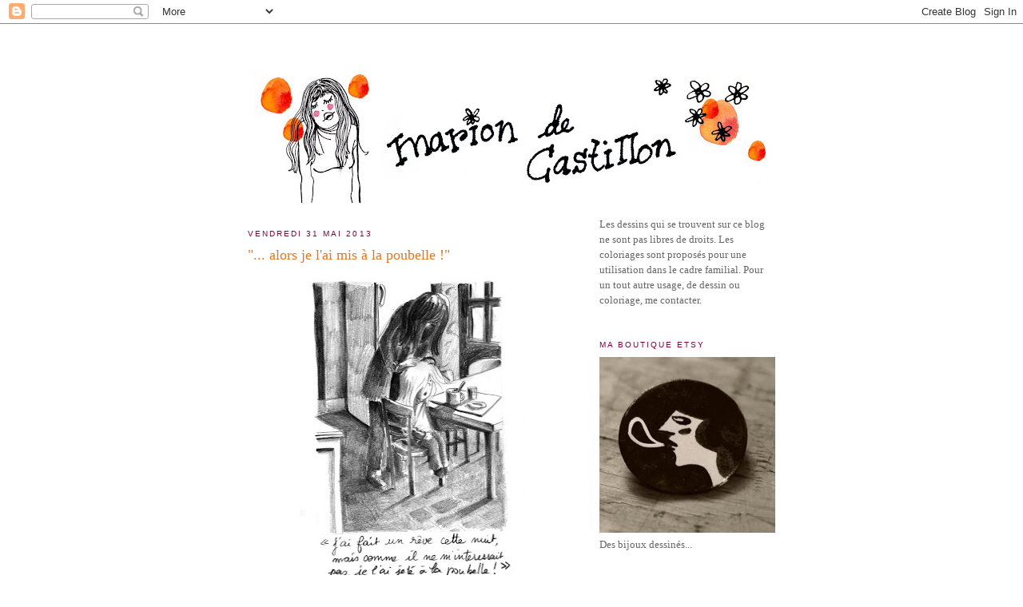

--- FILE ---
content_type: text/html; charset=UTF-8
request_url: https://mariondecastillon.blogspot.com/2013/05/
body_size: 17315
content:
<!DOCTYPE html>
<html dir='ltr'>
<head>
<link href='https://www.blogger.com/static/v1/widgets/2944754296-widget_css_bundle.css' rel='stylesheet' type='text/css'/>
<meta content='text/html; charset=UTF-8' http-equiv='Content-Type'/>
<meta content='blogger' name='generator'/>
<link href='https://mariondecastillon.blogspot.com/favicon.ico' rel='icon' type='image/x-icon'/>
<link href='http://mariondecastillon.blogspot.com/2013/05/' rel='canonical'/>
<link rel="alternate" type="application/atom+xml" title="marion de castillon - Atom" href="https://mariondecastillon.blogspot.com/feeds/posts/default" />
<link rel="alternate" type="application/rss+xml" title="marion de castillon - RSS" href="https://mariondecastillon.blogspot.com/feeds/posts/default?alt=rss" />
<link rel="service.post" type="application/atom+xml" title="marion de castillon - Atom" href="https://www.blogger.com/feeds/8952787768904853843/posts/default" />
<!--Can't find substitution for tag [blog.ieCssRetrofitLinks]-->
<meta content='http://mariondecastillon.blogspot.com/2013/05/' property='og:url'/>
<meta content='marion de castillon' property='og:title'/>
<meta content='' property='og:description'/>
<title>marion de castillon: mai 2013</title>
<style id='page-skin-1' type='text/css'><!--
/*
-----------------------------------------------
Blogger Template Style
Name:     Minima
Date:     26 Feb 2004
Updated by: Blogger Team
----------------------------------------------- */
/* Use this with templates/template-twocol.html */
body {
background:#ffffff;
margin:0;
color:#333333;
font:x-small Georgia Serif;
font-size/* */:/**/small;
font-size: /**/small;
text-align: center;
}
a:link {
color:#5588aa;
text-decoration:none;
}
a:visited {
color:#999999;
text-decoration:none;
}
a:hover {
color:#e1771e;
text-decoration:underline;
}
a img {
border-width:0;
}
/* Header
-----------------------------------------------
*/
#header-wrapper {
width:660px;
margin:0 auto 10px;
border:1px solid #ffffff;
}
#header-inner {
background-position: center;
margin-left: auto;
margin-right: auto;
}
#header {
margin: 5px;
border: 1px solid #ffffff;
text-align: center;
color:#800040;
}
#header h1 {
margin:5px 5px 0;
padding:15px 20px .25em;
line-height:1.2em;
text-transform:uppercase;
letter-spacing:.2em;
font: normal normal 195% Georgia, Times, serif;
}
#header a {
color:#800040;
text-decoration:none;
}
#header a:hover {
color:#800040;
}
#header .description {
margin:0 5px 5px;
padding:0 20px 15px;
max-width:700px;
text-transform:uppercase;
letter-spacing:.2em;
line-height: 1.4em;
font: normal normal 70% Trebuchet, Trebuchet MS, Arial, sans-serif;
color: #999999;
}
#header img {
margin-left: auto;
margin-right: auto;
}
/* Outer-Wrapper
----------------------------------------------- */
#outer-wrapper {
width: 660px;
margin:0 auto;
padding:10px;
text-align:left;
font: normal normal 100% Georgia, Serif;
}
#main-wrapper {
width: 410px;
float: left;
word-wrap: break-word; /* fix for long text breaking sidebar float in IE */
overflow: hidden;     /* fix for long non-text content breaking IE sidebar float */
}
#sidebar-wrapper {
width: 220px;
float: right;
word-wrap: break-word; /* fix for long text breaking sidebar float in IE */
overflow: hidden;      /* fix for long non-text content breaking IE sidebar float */
}
/* Headings
----------------------------------------------- */
h2 {
margin:1.5em 0 .75em;
font:normal normal 78% 'Trebuchet MS',Trebuchet,Arial,Verdana,Sans-serif;
line-height: 1.4em;
text-transform:uppercase;
letter-spacing:.2em;
color:#800040;
}
/* Posts
-----------------------------------------------
*/
h2.date-header {
margin:1.5em 0 .5em;
}
.post {
margin:.5em 0 1.5em;
border-bottom:1px dotted #ffffff;
padding-bottom:1.5em;
}
.post h3 {
margin:.25em 0 0;
padding:0 0 4px;
font-size:140%;
font-weight:normal;
line-height:1.4em;
color:#e1771e;
}
.post h3 a, .post h3 a:visited, .post h3 strong {
display:block;
text-decoration:none;
color:#e1771e;
font-weight:normal;
}
.post h3 strong, .post h3 a:hover {
color:#333333;
}
.post-body {
margin:0 0 .75em;
line-height:1.6em;
}
.post-body blockquote {
line-height:1.3em;
}
.post-footer {
margin: .75em 0;
color:#800040;
text-transform:uppercase;
letter-spacing:.1em;
font: normal normal 78% 'Trebuchet MS', Trebuchet, Arial, Verdana, Sans-serif;
line-height: 1.4em;
}
.comment-link {
margin-left:.6em;
}
.post img, table.tr-caption-container {
padding:4px;
border:1px solid #ffffff;
}
.tr-caption-container img {
border: none;
padding: 0;
}
.post blockquote {
margin:1em 20px;
}
.post blockquote p {
margin:.75em 0;
}
/* Comments
----------------------------------------------- */
#comments h4 {
margin:1em 0;
font-weight: bold;
line-height: 1.4em;
text-transform:uppercase;
letter-spacing:.2em;
color: #800040;
}
#comments-block {
margin:1em 0 1.5em;
line-height:1.6em;
}
#comments-block .comment-author {
margin:.5em 0;
}
#comments-block .comment-body {
margin:.25em 0 0;
}
#comments-block .comment-footer {
margin:-.25em 0 2em;
line-height: 1.4em;
text-transform:uppercase;
letter-spacing:.1em;
}
#comments-block .comment-body p {
margin:0 0 .75em;
}
.deleted-comment {
font-style:italic;
color:gray;
}
#blog-pager-newer-link {
float: left;
}
#blog-pager-older-link {
float: right;
}
#blog-pager {
text-align: center;
}
.feed-links {
clear: both;
line-height: 2.5em;
}
/* Sidebar Content
----------------------------------------------- */
.sidebar {
color: #666666;
line-height: 1.5em;
}
.sidebar ul {
list-style:none;
margin:0 0 0;
padding:0 0 0;
}
.sidebar li {
margin:0;
padding-top:0;
padding-right:0;
padding-bottom:.25em;
padding-left:15px;
text-indent:-15px;
line-height:1.5em;
}
.sidebar .widget, .main .widget {
border-bottom:1px dotted #ffffff;
margin:0 0 1.5em;
padding:0 0 1.5em;
}
.main .Blog {
border-bottom-width: 0;
}
/* Profile
----------------------------------------------- */
.profile-img {
float: left;
margin-top: 0;
margin-right: 5px;
margin-bottom: 5px;
margin-left: 0;
padding: 4px;
border: 1px solid #ffffff;
}
.profile-data {
margin:0;
text-transform:uppercase;
letter-spacing:.1em;
font: normal normal 78% 'Trebuchet MS', Trebuchet, Arial, Verdana, Sans-serif;
color: #800040;
font-weight: bold;
line-height: 1.6em;
}
.profile-datablock {
margin:.5em 0 .5em;
}
.profile-textblock {
margin: 0.5em 0;
line-height: 1.6em;
}
.profile-link {
font: normal normal 78% 'Trebuchet MS', Trebuchet, Arial, Verdana, Sans-serif;
text-transform: uppercase;
letter-spacing: .1em;
}
/* Footer
----------------------------------------------- */
#footer {
width:660px;
clear:both;
margin:0 auto;
padding-top:15px;
line-height: 1.6em;
text-transform:uppercase;
letter-spacing:.1em;
text-align: center;
}

--></style>
<link href='https://www.blogger.com/dyn-css/authorization.css?targetBlogID=8952787768904853843&amp;zx=0555c8b9-194f-40f9-ac9b-3c83f1a87350' media='none' onload='if(media!=&#39;all&#39;)media=&#39;all&#39;' rel='stylesheet'/><noscript><link href='https://www.blogger.com/dyn-css/authorization.css?targetBlogID=8952787768904853843&amp;zx=0555c8b9-194f-40f9-ac9b-3c83f1a87350' rel='stylesheet'/></noscript>
<meta name='google-adsense-platform-account' content='ca-host-pub-1556223355139109'/>
<meta name='google-adsense-platform-domain' content='blogspot.com'/>

</head>
<body>
<div class='navbar section' id='navbar'><div class='widget Navbar' data-version='1' id='Navbar1'><script type="text/javascript">
    function setAttributeOnload(object, attribute, val) {
      if(window.addEventListener) {
        window.addEventListener('load',
          function(){ object[attribute] = val; }, false);
      } else {
        window.attachEvent('onload', function(){ object[attribute] = val; });
      }
    }
  </script>
<div id="navbar-iframe-container"></div>
<script type="text/javascript" src="https://apis.google.com/js/platform.js"></script>
<script type="text/javascript">
      gapi.load("gapi.iframes:gapi.iframes.style.bubble", function() {
        if (gapi.iframes && gapi.iframes.getContext) {
          gapi.iframes.getContext().openChild({
              url: 'https://www.blogger.com/navbar/8952787768904853843?origin\x3dhttps://mariondecastillon.blogspot.com',
              where: document.getElementById("navbar-iframe-container"),
              id: "navbar-iframe"
          });
        }
      });
    </script><script type="text/javascript">
(function() {
var script = document.createElement('script');
script.type = 'text/javascript';
script.src = '//pagead2.googlesyndication.com/pagead/js/google_top_exp.js';
var head = document.getElementsByTagName('head')[0];
if (head) {
head.appendChild(script);
}})();
</script>
</div></div>
<div id='outer-wrapper'><div id='wrap2'>
<!-- skip links for text browsers -->
<span id='skiplinks' style='display:none;'>
<a href='#main'>skip to main </a> |
      <a href='#sidebar'>skip to sidebar</a>
</span>
<div id='header-wrapper'>
<div class='header section' id='header'><div class='widget Header' data-version='1' id='Header1'>
<div id='header-inner'>
<a href='https://mariondecastillon.blogspot.com/' style='display: block'>
<img alt='marion de castillon' height='207px; ' id='Header1_headerimg' src='https://blogger.googleusercontent.com/img/b/R29vZ2xl/AVvXsEgmyp2WUEOHBnpsm13l-KZC5S6rCnXj1eVU_dICG0fOrNIloD9QB-MFrlR2Er1RVIMmaW-0zqxcyOTFHm_UcUv5uK7CcdZQ7QLZqemSaXc_c6bXIeGkDwnEUOAZ-PDa-rIsQvAMIcn9f-E4/s660/TITRE.jpg' style='display: block' width='660px; '/>
</a>
</div>
</div></div>
</div>
<div id='content-wrapper'>
<div id='crosscol-wrapper' style='text-align:center'>
<div class='crosscol no-items section' id='crosscol'></div>
</div>
<div id='main-wrapper'>
<div class='main section' id='main'><div class='widget Blog' data-version='1' id='Blog1'>
<div class='blog-posts hfeed'>

          <div class="date-outer">
        
<h2 class='date-header'><span>vendredi 31 mai 2013</span></h2>

          <div class="date-posts">
        
<div class='post-outer'>
<div class='post hentry uncustomized-post-template' itemprop='blogPost' itemscope='itemscope' itemtype='http://schema.org/BlogPosting'>
<meta content='https://blogger.googleusercontent.com/img/b/R29vZ2xl/AVvXsEjoOeqFTlVS9ceRlzUybpUxQj39Td8kjmAq9OKEN-o3s5d-_phQbKwCSf9lUhP6Xek_nz9D6zWS_q1eNh6VTcFILDmth-DL_tXkqYqP_LW8NT_HhVFjg_O5VfJpW3WQh2iliy7ROQfpO_4d/s400/dessin+cuisine.jpeg' itemprop='image_url'/>
<meta content='8952787768904853843' itemprop='blogId'/>
<meta content='3635585027537708813' itemprop='postId'/>
<a name='3635585027537708813'></a>
<h3 class='post-title entry-title' itemprop='name'>
<a href='https://mariondecastillon.blogspot.com/2013/05/alors-je-lai-mis-la-poubelle.html'>"... alors je l'ai mis à la poubelle !"</a>
</h3>
<div class='post-header'>
<div class='post-header-line-1'></div>
</div>
<div class='post-body entry-content' id='post-body-3635585027537708813' itemprop='description articleBody'>
<div class="separator" style="clear: both; text-align: center;">
<a href="https://blogger.googleusercontent.com/img/b/R29vZ2xl/AVvXsEjoOeqFTlVS9ceRlzUybpUxQj39Td8kjmAq9OKEN-o3s5d-_phQbKwCSf9lUhP6Xek_nz9D6zWS_q1eNh6VTcFILDmth-DL_tXkqYqP_LW8NT_HhVFjg_O5VfJpW3WQh2iliy7ROQfpO_4d/s1600/dessin+cuisine.jpeg" imageanchor="1" style="margin-left: 1em; margin-right: 1em;"><img border="0" height="400" src="https://blogger.googleusercontent.com/img/b/R29vZ2xl/AVvXsEjoOeqFTlVS9ceRlzUybpUxQj39Td8kjmAq9OKEN-o3s5d-_phQbKwCSf9lUhP6Xek_nz9D6zWS_q1eNh6VTcFILDmth-DL_tXkqYqP_LW8NT_HhVFjg_O5VfJpW3WQh2iliy7ROQfpO_4d/s400/dessin+cuisine.jpeg" width="281" /></a></div>
<br />
<div style='clear: both;'></div>
</div>
<div class='post-footer'>
<div class='post-footer-line post-footer-line-1'>
<span class='post-author vcard'>
</span>
<span class='post-timestamp'>
</span>
<span class='post-comment-link'>
<a class='comment-link' href='https://mariondecastillon.blogspot.com/2013/05/alors-je-lai-mis-la-poubelle.html#comment-form' onclick=''>
Aucun commentaire:
  </a>
</span>
<span class='post-icons'>
<span class='item-control blog-admin pid-615806389'>
<a href='https://www.blogger.com/post-edit.g?blogID=8952787768904853843&postID=3635585027537708813&from=pencil' title='Modifier l&#39;article'>
<img alt='' class='icon-action' height='18' src='https://resources.blogblog.com/img/icon18_edit_allbkg.gif' width='18'/>
</a>
</span>
</span>
<div class='post-share-buttons goog-inline-block'>
<a class='goog-inline-block share-button sb-email' href='https://www.blogger.com/share-post.g?blogID=8952787768904853843&postID=3635585027537708813&target=email' target='_blank' title='Envoyer par e-mail'><span class='share-button-link-text'>Envoyer par e-mail</span></a><a class='goog-inline-block share-button sb-blog' href='https://www.blogger.com/share-post.g?blogID=8952787768904853843&postID=3635585027537708813&target=blog' onclick='window.open(this.href, "_blank", "height=270,width=475"); return false;' target='_blank' title='BlogThis!'><span class='share-button-link-text'>BlogThis!</span></a><a class='goog-inline-block share-button sb-twitter' href='https://www.blogger.com/share-post.g?blogID=8952787768904853843&postID=3635585027537708813&target=twitter' target='_blank' title='Partager sur X'><span class='share-button-link-text'>Partager sur X</span></a><a class='goog-inline-block share-button sb-facebook' href='https://www.blogger.com/share-post.g?blogID=8952787768904853843&postID=3635585027537708813&target=facebook' onclick='window.open(this.href, "_blank", "height=430,width=640"); return false;' target='_blank' title='Partager sur Facebook'><span class='share-button-link-text'>Partager sur Facebook</span></a><a class='goog-inline-block share-button sb-pinterest' href='https://www.blogger.com/share-post.g?blogID=8952787768904853843&postID=3635585027537708813&target=pinterest' target='_blank' title='Partager sur Pinterest'><span class='share-button-link-text'>Partager sur Pinterest</span></a>
</div>
</div>
<div class='post-footer-line post-footer-line-2'>
<span class='post-labels'>
Carton
<a href='https://mariondecastillon.blogspot.com/search/label/Carnets%20de%20croquis' rel='tag'>Carnets de croquis</a>,
<a href='https://mariondecastillon.blogspot.com/search/label/Lou' rel='tag'>Lou</a>
</span>
</div>
<div class='post-footer-line post-footer-line-3'>
<span class='post-location'>
</span>
</div>
</div>
</div>
</div>

          </div></div>
        

          <div class="date-outer">
        
<h2 class='date-header'><span>mercredi 29 mai 2013</span></h2>

          <div class="date-posts">
        
<div class='post-outer'>
<div class='post hentry uncustomized-post-template' itemprop='blogPost' itemscope='itemscope' itemtype='http://schema.org/BlogPosting'>
<meta content='https://blogger.googleusercontent.com/img/b/R29vZ2xl/AVvXsEhnbi_b1WGMbCC0E3al-0Tca4ensGfc3Wv3Ehu_R5Y6NbG5qErBBWziDPyAoLCcQkdX_Sq_xlfY4-aVrV4sXquL9E7bedSfiGKQtKlsL4r6yiGKxRiPwEDssSyJJwazXBn0v_aQqae8KoTS/s400/COLORIAGE+POMPIER.jpeg' itemprop='image_url'/>
<meta content='8952787768904853843' itemprop='blogId'/>
<meta content='5225350226079073837' itemprop='postId'/>
<a name='5225350226079073837'></a>
<h3 class='post-title entry-title' itemprop='name'>
<a href='https://mariondecastillon.blogspot.com/2013/05/coloriage-du-mercredi-le-pompier.html'>Coloriage du mercredi : le pompier courageux</a>
</h3>
<div class='post-header'>
<div class='post-header-line-1'></div>
</div>
<div class='post-body entry-content' id='post-body-5225350226079073837' itemprop='description articleBody'>
<div class="separator" style="clear: both; text-align: center;">
<a href="https://blogger.googleusercontent.com/img/b/R29vZ2xl/AVvXsEhnbi_b1WGMbCC0E3al-0Tca4ensGfc3Wv3Ehu_R5Y6NbG5qErBBWziDPyAoLCcQkdX_Sq_xlfY4-aVrV4sXquL9E7bedSfiGKQtKlsL4r6yiGKxRiPwEDssSyJJwazXBn0v_aQqae8KoTS/s1600/COLORIAGE+POMPIER.jpeg" imageanchor="1" style="margin-left: 1em; margin-right: 1em;"><img border="0" height="400" src="https://blogger.googleusercontent.com/img/b/R29vZ2xl/AVvXsEhnbi_b1WGMbCC0E3al-0Tca4ensGfc3Wv3Ehu_R5Y6NbG5qErBBWziDPyAoLCcQkdX_Sq_xlfY4-aVrV4sXquL9E7bedSfiGKQtKlsL4r6yiGKxRiPwEDssSyJJwazXBn0v_aQqae8KoTS/s400/COLORIAGE+POMPIER.jpeg" width="282" /></a></div>
<br />
<div style='clear: both;'></div>
</div>
<div class='post-footer'>
<div class='post-footer-line post-footer-line-1'>
<span class='post-author vcard'>
</span>
<span class='post-timestamp'>
</span>
<span class='post-comment-link'>
<a class='comment-link' href='https://mariondecastillon.blogspot.com/2013/05/coloriage-du-mercredi-le-pompier.html#comment-form' onclick=''>
Aucun commentaire:
  </a>
</span>
<span class='post-icons'>
<span class='item-control blog-admin pid-615806389'>
<a href='https://www.blogger.com/post-edit.g?blogID=8952787768904853843&postID=5225350226079073837&from=pencil' title='Modifier l&#39;article'>
<img alt='' class='icon-action' height='18' src='https://resources.blogblog.com/img/icon18_edit_allbkg.gif' width='18'/>
</a>
</span>
</span>
<div class='post-share-buttons goog-inline-block'>
<a class='goog-inline-block share-button sb-email' href='https://www.blogger.com/share-post.g?blogID=8952787768904853843&postID=5225350226079073837&target=email' target='_blank' title='Envoyer par e-mail'><span class='share-button-link-text'>Envoyer par e-mail</span></a><a class='goog-inline-block share-button sb-blog' href='https://www.blogger.com/share-post.g?blogID=8952787768904853843&postID=5225350226079073837&target=blog' onclick='window.open(this.href, "_blank", "height=270,width=475"); return false;' target='_blank' title='BlogThis!'><span class='share-button-link-text'>BlogThis!</span></a><a class='goog-inline-block share-button sb-twitter' href='https://www.blogger.com/share-post.g?blogID=8952787768904853843&postID=5225350226079073837&target=twitter' target='_blank' title='Partager sur X'><span class='share-button-link-text'>Partager sur X</span></a><a class='goog-inline-block share-button sb-facebook' href='https://www.blogger.com/share-post.g?blogID=8952787768904853843&postID=5225350226079073837&target=facebook' onclick='window.open(this.href, "_blank", "height=430,width=640"); return false;' target='_blank' title='Partager sur Facebook'><span class='share-button-link-text'>Partager sur Facebook</span></a><a class='goog-inline-block share-button sb-pinterest' href='https://www.blogger.com/share-post.g?blogID=8952787768904853843&postID=5225350226079073837&target=pinterest' target='_blank' title='Partager sur Pinterest'><span class='share-button-link-text'>Partager sur Pinterest</span></a>
</div>
</div>
<div class='post-footer-line post-footer-line-2'>
<span class='post-labels'>
Carton
<a href='https://mariondecastillon.blogspot.com/search/label/Coloriages' rel='tag'>Coloriages</a>
</span>
</div>
<div class='post-footer-line post-footer-line-3'>
<span class='post-location'>
</span>
</div>
</div>
</div>
</div>

          </div></div>
        

          <div class="date-outer">
        
<h2 class='date-header'><span>lundi 27 mai 2013</span></h2>

          <div class="date-posts">
        
<div class='post-outer'>
<div class='post hentry uncustomized-post-template' itemprop='blogPost' itemscope='itemscope' itemtype='http://schema.org/BlogPosting'>
<meta content='https://blogger.googleusercontent.com/img/b/R29vZ2xl/AVvXsEgbmpyz7k6dra0xDagPjyzYmLBJ_VC0bCBcjQehhQSoC9A5B7NVf4FX8imEiCGFDCMaEKUYYZLSR3wC57jHg_rB-bmtkZT96BOYhbwoHp6YQPq5Ld5Uwca5H9osbR2FIE9PS1tDe2Fa5VPV/s400/FLYER+21-5-13.jpg' itemprop='image_url'/>
<meta content='8952787768904853843' itemprop='blogId'/>
<meta content='4549872698434094487' itemprop='postId'/>
<a name='4549872698434094487'></a>
<h3 class='post-title entry-title' itemprop='name'>
<a href='https://mariondecastillon.blogspot.com/2013/05/une-soiree-trois-groupes-deux-flyers.html'>Une soirée, trois groupes, deux flyers...</a>
</h3>
<div class='post-header'>
<div class='post-header-line-1'></div>
</div>
<div class='post-body entry-content' id='post-body-4549872698434094487' itemprop='description articleBody'>
<div class="separator" style="clear: both; text-align: center;">
<a href="https://blogger.googleusercontent.com/img/b/R29vZ2xl/AVvXsEgbmpyz7k6dra0xDagPjyzYmLBJ_VC0bCBcjQehhQSoC9A5B7NVf4FX8imEiCGFDCMaEKUYYZLSR3wC57jHg_rB-bmtkZT96BOYhbwoHp6YQPq5Ld5Uwca5H9osbR2FIE9PS1tDe2Fa5VPV/s1600/FLYER+21-5-13.jpg" imageanchor="1" style="margin-left: 1em; margin-right: 1em;"><img border="0" height="400" src="https://blogger.googleusercontent.com/img/b/R29vZ2xl/AVvXsEgbmpyz7k6dra0xDagPjyzYmLBJ_VC0bCBcjQehhQSoC9A5B7NVf4FX8imEiCGFDCMaEKUYYZLSR3wC57jHg_rB-bmtkZT96BOYhbwoHp6YQPq5Ld5Uwca5H9osbR2FIE9PS1tDe2Fa5VPV/s400/FLYER+21-5-13.jpg" width="280" /></a></div>
<br />
<div class="separator" style="clear: both; text-align: center;">
</div>
<div class="separator" style="clear: both; text-align: center;">
<a href="https://blogger.googleusercontent.com/img/b/R29vZ2xl/AVvXsEj21V1-6g3714kG4vv5EnnBTjk1VCGzW949DSQo51HVPboFFVsD4a1NjaReaSxpqTmC_F9HYTPCdpdJsoTDlQNqyfzjB8yPaddNbUeojxAyPr5mFgUbTLXssmF5o4ryivAn4oj8cSrpAijo/s1600/FLYER+REPEATERS+6-5-13.jpg" imageanchor="1" style="margin-left: 1em; margin-right: 1em;"><img border="0" height="400" src="https://blogger.googleusercontent.com/img/b/R29vZ2xl/AVvXsEj21V1-6g3714kG4vv5EnnBTjk1VCGzW949DSQo51HVPboFFVsD4a1NjaReaSxpqTmC_F9HYTPCdpdJsoTDlQNqyfzjB8yPaddNbUeojxAyPr5mFgUbTLXssmF5o4ryivAn4oj8cSrpAijo/s400/FLYER+REPEATERS+6-5-13.jpg" width="275" />&nbsp;</a></div>
<div class="separator" style="clear: both; text-align: center;">
<br /></div>
<div class="separator" style="clear: both; text-align: center;">
(Et <a href="https://www.facebook.com/pages/THE-REPEATERS-The-most-banned-band-of-the-century/193716303712" target="_blank">"The Repeaters"</a>, c'est l'un des groupes de mon frère !!!! )</div>
<br />
<div style='clear: both;'></div>
</div>
<div class='post-footer'>
<div class='post-footer-line post-footer-line-1'>
<span class='post-author vcard'>
</span>
<span class='post-timestamp'>
</span>
<span class='post-comment-link'>
<a class='comment-link' href='https://mariondecastillon.blogspot.com/2013/05/une-soiree-trois-groupes-deux-flyers.html#comment-form' onclick=''>
Aucun commentaire:
  </a>
</span>
<span class='post-icons'>
<span class='item-control blog-admin pid-615806389'>
<a href='https://www.blogger.com/post-edit.g?blogID=8952787768904853843&postID=4549872698434094487&from=pencil' title='Modifier l&#39;article'>
<img alt='' class='icon-action' height='18' src='https://resources.blogblog.com/img/icon18_edit_allbkg.gif' width='18'/>
</a>
</span>
</span>
<div class='post-share-buttons goog-inline-block'>
<a class='goog-inline-block share-button sb-email' href='https://www.blogger.com/share-post.g?blogID=8952787768904853843&postID=4549872698434094487&target=email' target='_blank' title='Envoyer par e-mail'><span class='share-button-link-text'>Envoyer par e-mail</span></a><a class='goog-inline-block share-button sb-blog' href='https://www.blogger.com/share-post.g?blogID=8952787768904853843&postID=4549872698434094487&target=blog' onclick='window.open(this.href, "_blank", "height=270,width=475"); return false;' target='_blank' title='BlogThis!'><span class='share-button-link-text'>BlogThis!</span></a><a class='goog-inline-block share-button sb-twitter' href='https://www.blogger.com/share-post.g?blogID=8952787768904853843&postID=4549872698434094487&target=twitter' target='_blank' title='Partager sur X'><span class='share-button-link-text'>Partager sur X</span></a><a class='goog-inline-block share-button sb-facebook' href='https://www.blogger.com/share-post.g?blogID=8952787768904853843&postID=4549872698434094487&target=facebook' onclick='window.open(this.href, "_blank", "height=430,width=640"); return false;' target='_blank' title='Partager sur Facebook'><span class='share-button-link-text'>Partager sur Facebook</span></a><a class='goog-inline-block share-button sb-pinterest' href='https://www.blogger.com/share-post.g?blogID=8952787768904853843&postID=4549872698434094487&target=pinterest' target='_blank' title='Partager sur Pinterest'><span class='share-button-link-text'>Partager sur Pinterest</span></a>
</div>
</div>
<div class='post-footer-line post-footer-line-2'>
<span class='post-labels'>
</span>
</div>
<div class='post-footer-line post-footer-line-3'>
<span class='post-location'>
</span>
</div>
</div>
</div>
</div>

          </div></div>
        

          <div class="date-outer">
        
<h2 class='date-header'><span>vendredi 24 mai 2013</span></h2>

          <div class="date-posts">
        
<div class='post-outer'>
<div class='post hentry uncustomized-post-template' itemprop='blogPost' itemscope='itemscope' itemtype='http://schema.org/BlogPosting'>
<meta content='https://blogger.googleusercontent.com/img/b/R29vZ2xl/AVvXsEgHWXDLBrow2v5bwJWJQyF1u_qsYZf2Gze3kLNIaffD_Awy8UN1IjBTqJiq5rN4gHv8H5LbZSkYGj2udX_RIqVp0AgA60KHCnCnUftJrMq8BC_0LKAszmZ6WyuhiEekbrTTNMyld7ehE8OD/s400/Maman%3F.jpeg' itemprop='image_url'/>
<meta content='8952787768904853843' itemprop='blogId'/>
<meta content='6201914018130446573' itemprop='postId'/>
<a name='6201914018130446573'></a>
<h3 class='post-title entry-title' itemprop='name'>
<a href='https://mariondecastillon.blogspot.com/2013/05/la-madone.html'>La madone !</a>
</h3>
<div class='post-header'>
<div class='post-header-line-1'></div>
</div>
<div class='post-body entry-content' id='post-body-6201914018130446573' itemprop='description articleBody'>
<div class="separator" style="clear: both; text-align: center;">
<a href="https://blogger.googleusercontent.com/img/b/R29vZ2xl/AVvXsEgHWXDLBrow2v5bwJWJQyF1u_qsYZf2Gze3kLNIaffD_Awy8UN1IjBTqJiq5rN4gHv8H5LbZSkYGj2udX_RIqVp0AgA60KHCnCnUftJrMq8BC_0LKAszmZ6WyuhiEekbrTTNMyld7ehE8OD/s1600/Maman%3F.jpeg" imageanchor="1" style="margin-left: 1em; margin-right: 1em;"><img border="0" height="400" src="https://blogger.googleusercontent.com/img/b/R29vZ2xl/AVvXsEgHWXDLBrow2v5bwJWJQyF1u_qsYZf2Gze3kLNIaffD_Awy8UN1IjBTqJiq5rN4gHv8H5LbZSkYGj2udX_RIqVp0AgA60KHCnCnUftJrMq8BC_0LKAszmZ6WyuhiEekbrTTNMyld7ehE8OD/s400/Maman%3F.jpeg" width="335" /></a></div>
Et en avance, bonne fête des mères !
<div style='clear: both;'></div>
</div>
<div class='post-footer'>
<div class='post-footer-line post-footer-line-1'>
<span class='post-author vcard'>
</span>
<span class='post-timestamp'>
</span>
<span class='post-comment-link'>
<a class='comment-link' href='https://mariondecastillon.blogspot.com/2013/05/la-madone.html#comment-form' onclick=''>
Aucun commentaire:
  </a>
</span>
<span class='post-icons'>
<span class='item-control blog-admin pid-615806389'>
<a href='https://www.blogger.com/post-edit.g?blogID=8952787768904853843&postID=6201914018130446573&from=pencil' title='Modifier l&#39;article'>
<img alt='' class='icon-action' height='18' src='https://resources.blogblog.com/img/icon18_edit_allbkg.gif' width='18'/>
</a>
</span>
</span>
<div class='post-share-buttons goog-inline-block'>
<a class='goog-inline-block share-button sb-email' href='https://www.blogger.com/share-post.g?blogID=8952787768904853843&postID=6201914018130446573&target=email' target='_blank' title='Envoyer par e-mail'><span class='share-button-link-text'>Envoyer par e-mail</span></a><a class='goog-inline-block share-button sb-blog' href='https://www.blogger.com/share-post.g?blogID=8952787768904853843&postID=6201914018130446573&target=blog' onclick='window.open(this.href, "_blank", "height=270,width=475"); return false;' target='_blank' title='BlogThis!'><span class='share-button-link-text'>BlogThis!</span></a><a class='goog-inline-block share-button sb-twitter' href='https://www.blogger.com/share-post.g?blogID=8952787768904853843&postID=6201914018130446573&target=twitter' target='_blank' title='Partager sur X'><span class='share-button-link-text'>Partager sur X</span></a><a class='goog-inline-block share-button sb-facebook' href='https://www.blogger.com/share-post.g?blogID=8952787768904853843&postID=6201914018130446573&target=facebook' onclick='window.open(this.href, "_blank", "height=430,width=640"); return false;' target='_blank' title='Partager sur Facebook'><span class='share-button-link-text'>Partager sur Facebook</span></a><a class='goog-inline-block share-button sb-pinterest' href='https://www.blogger.com/share-post.g?blogID=8952787768904853843&postID=6201914018130446573&target=pinterest' target='_blank' title='Partager sur Pinterest'><span class='share-button-link-text'>Partager sur Pinterest</span></a>
</div>
</div>
<div class='post-footer-line post-footer-line-2'>
<span class='post-labels'>
Carton
<a href='https://mariondecastillon.blogspot.com/search/label/Carnets%20de%20croquis' rel='tag'>Carnets de croquis</a>,
<a href='https://mariondecastillon.blogspot.com/search/label/Gaspard' rel='tag'>Gaspard</a>
</span>
</div>
<div class='post-footer-line post-footer-line-3'>
<span class='post-location'>
</span>
</div>
</div>
</div>
</div>

          </div></div>
        

          <div class="date-outer">
        
<h2 class='date-header'><span>mercredi 22 mai 2013</span></h2>

          <div class="date-posts">
        
<div class='post-outer'>
<div class='post hentry uncustomized-post-template' itemprop='blogPost' itemscope='itemscope' itemtype='http://schema.org/BlogPosting'>
<meta content='https://blogger.googleusercontent.com/img/b/R29vZ2xl/AVvXsEj3xOZo0WnuiosBsKhBCCuKIgjOVPz9olRW0h1F902Otg6y6mRz21ul5Xwg6k175vg5eF8ZRxO099U-fWtrBPSj3YTQ6YR5S-BdVOUuJVnjIuhsK7XAXHf0ncduvhA_gYAnW5QveUNcO-5o/s400/COLO+GOUTER+DINOS.jpeg' itemprop='image_url'/>
<meta content='8952787768904853843' itemprop='blogId'/>
<meta content='6407918739989629879' itemprop='postId'/>
<a name='6407918739989629879'></a>
<h3 class='post-title entry-title' itemprop='name'>
<a href='https://mariondecastillon.blogspot.com/2013/05/coloriage-du-mercredi-un-gouter-chez.html'>Coloriage du mercredi : un goûter chez les dinosaures</a>
</h3>
<div class='post-header'>
<div class='post-header-line-1'></div>
</div>
<div class='post-body entry-content' id='post-body-6407918739989629879' itemprop='description articleBody'>
<div class="separator" style="clear: both; text-align: center;">
<a href="https://blogger.googleusercontent.com/img/b/R29vZ2xl/AVvXsEj3xOZo0WnuiosBsKhBCCuKIgjOVPz9olRW0h1F902Otg6y6mRz21ul5Xwg6k175vg5eF8ZRxO099U-fWtrBPSj3YTQ6YR5S-BdVOUuJVnjIuhsK7XAXHf0ncduvhA_gYAnW5QveUNcO-5o/s1600/COLO+GOUTER+DINOS.jpeg" imageanchor="1" style="margin-left: 1em; margin-right: 1em;"><img border="0" height="400" src="https://blogger.googleusercontent.com/img/b/R29vZ2xl/AVvXsEj3xOZo0WnuiosBsKhBCCuKIgjOVPz9olRW0h1F902Otg6y6mRz21ul5Xwg6k175vg5eF8ZRxO099U-fWtrBPSj3YTQ6YR5S-BdVOUuJVnjIuhsK7XAXHf0ncduvhA_gYAnW5QveUNcO-5o/s400/COLO+GOUTER+DINOS.jpeg" width="290" /></a></div>
<span id="goog_1142288845"></span><span id="goog_1142288846"></span><br />
<div style='clear: both;'></div>
</div>
<div class='post-footer'>
<div class='post-footer-line post-footer-line-1'>
<span class='post-author vcard'>
</span>
<span class='post-timestamp'>
</span>
<span class='post-comment-link'>
<a class='comment-link' href='https://mariondecastillon.blogspot.com/2013/05/coloriage-du-mercredi-un-gouter-chez.html#comment-form' onclick=''>
Aucun commentaire:
  </a>
</span>
<span class='post-icons'>
<span class='item-control blog-admin pid-615806389'>
<a href='https://www.blogger.com/post-edit.g?blogID=8952787768904853843&postID=6407918739989629879&from=pencil' title='Modifier l&#39;article'>
<img alt='' class='icon-action' height='18' src='https://resources.blogblog.com/img/icon18_edit_allbkg.gif' width='18'/>
</a>
</span>
</span>
<div class='post-share-buttons goog-inline-block'>
<a class='goog-inline-block share-button sb-email' href='https://www.blogger.com/share-post.g?blogID=8952787768904853843&postID=6407918739989629879&target=email' target='_blank' title='Envoyer par e-mail'><span class='share-button-link-text'>Envoyer par e-mail</span></a><a class='goog-inline-block share-button sb-blog' href='https://www.blogger.com/share-post.g?blogID=8952787768904853843&postID=6407918739989629879&target=blog' onclick='window.open(this.href, "_blank", "height=270,width=475"); return false;' target='_blank' title='BlogThis!'><span class='share-button-link-text'>BlogThis!</span></a><a class='goog-inline-block share-button sb-twitter' href='https://www.blogger.com/share-post.g?blogID=8952787768904853843&postID=6407918739989629879&target=twitter' target='_blank' title='Partager sur X'><span class='share-button-link-text'>Partager sur X</span></a><a class='goog-inline-block share-button sb-facebook' href='https://www.blogger.com/share-post.g?blogID=8952787768904853843&postID=6407918739989629879&target=facebook' onclick='window.open(this.href, "_blank", "height=430,width=640"); return false;' target='_blank' title='Partager sur Facebook'><span class='share-button-link-text'>Partager sur Facebook</span></a><a class='goog-inline-block share-button sb-pinterest' href='https://www.blogger.com/share-post.g?blogID=8952787768904853843&postID=6407918739989629879&target=pinterest' target='_blank' title='Partager sur Pinterest'><span class='share-button-link-text'>Partager sur Pinterest</span></a>
</div>
</div>
<div class='post-footer-line post-footer-line-2'>
<span class='post-labels'>
Carton
<a href='https://mariondecastillon.blogspot.com/search/label/Coloriages' rel='tag'>Coloriages</a>
</span>
</div>
<div class='post-footer-line post-footer-line-3'>
<span class='post-location'>
</span>
</div>
</div>
</div>
</div>

          </div></div>
        

          <div class="date-outer">
        
<h2 class='date-header'><span>vendredi 17 mai 2013</span></h2>

          <div class="date-posts">
        
<div class='post-outer'>
<div class='post hentry uncustomized-post-template' itemprop='blogPost' itemscope='itemscope' itemtype='http://schema.org/BlogPosting'>
<meta content='https://blogger.googleusercontent.com/img/b/R29vZ2xl/AVvXsEipwIJOrjoBv0A7enfIUmkbpMeI3aUJIUkYGtDfNe0z-XNEiTY_xUXEederrRYaIYG3P7koubK4cZGj0XVPxGAN3Jn4_HooDgWrSue0oJm77m9w49hrRUmNhBIP-WXtnPgN_AqQfhGNaQVZ/s400/POIRE+ET+CHOC.jpeg' itemprop='image_url'/>
<meta content='8952787768904853843' itemprop='blogId'/>
<meta content='6214389060890288433' itemprop='postId'/>
<a name='6214389060890288433'></a>
<h3 class='post-title entry-title' itemprop='name'>
<a href='https://mariondecastillon.blogspot.com/2013/05/cest-exquis.html'>C'est exquis...</a>
</h3>
<div class='post-header'>
<div class='post-header-line-1'></div>
</div>
<div class='post-body entry-content' id='post-body-6214389060890288433' itemprop='description articleBody'>
<div class="separator" style="clear: both; text-align: center;">
<a href="https://blogger.googleusercontent.com/img/b/R29vZ2xl/AVvXsEipwIJOrjoBv0A7enfIUmkbpMeI3aUJIUkYGtDfNe0z-XNEiTY_xUXEederrRYaIYG3P7koubK4cZGj0XVPxGAN3Jn4_HooDgWrSue0oJm77m9w49hrRUmNhBIP-WXtnPgN_AqQfhGNaQVZ/s1600/POIRE+ET+CHOC.jpeg" imageanchor="1" style="margin-left: 1em; margin-right: 1em;"><img border="0" height="400" src="https://blogger.googleusercontent.com/img/b/R29vZ2xl/AVvXsEipwIJOrjoBv0A7enfIUmkbpMeI3aUJIUkYGtDfNe0z-XNEiTY_xUXEederrRYaIYG3P7koubK4cZGj0XVPxGAN3Jn4_HooDgWrSue0oJm77m9w49hrRUmNhBIP-WXtnPgN_AqQfhGNaQVZ/s400/POIRE+ET+CHOC.jpeg" width="291" />&nbsp;</a></div>
<div class="separator" style="clear: both; text-align: center;">
<span style="font-size: small;"><i>" C'est exquis, la poire et le chocolat...&nbsp;</i></span></div>
<div class="separator" style="clear: both; text-align: center;">
<span style="font-size: small;"><i>mais je n'en veux plus !" </i></span></div>
<br />
<div style='clear: both;'></div>
</div>
<div class='post-footer'>
<div class='post-footer-line post-footer-line-1'>
<span class='post-author vcard'>
</span>
<span class='post-timestamp'>
</span>
<span class='post-comment-link'>
<a class='comment-link' href='https://mariondecastillon.blogspot.com/2013/05/cest-exquis.html#comment-form' onclick=''>
Aucun commentaire:
  </a>
</span>
<span class='post-icons'>
<span class='item-control blog-admin pid-615806389'>
<a href='https://www.blogger.com/post-edit.g?blogID=8952787768904853843&postID=6214389060890288433&from=pencil' title='Modifier l&#39;article'>
<img alt='' class='icon-action' height='18' src='https://resources.blogblog.com/img/icon18_edit_allbkg.gif' width='18'/>
</a>
</span>
</span>
<div class='post-share-buttons goog-inline-block'>
<a class='goog-inline-block share-button sb-email' href='https://www.blogger.com/share-post.g?blogID=8952787768904853843&postID=6214389060890288433&target=email' target='_blank' title='Envoyer par e-mail'><span class='share-button-link-text'>Envoyer par e-mail</span></a><a class='goog-inline-block share-button sb-blog' href='https://www.blogger.com/share-post.g?blogID=8952787768904853843&postID=6214389060890288433&target=blog' onclick='window.open(this.href, "_blank", "height=270,width=475"); return false;' target='_blank' title='BlogThis!'><span class='share-button-link-text'>BlogThis!</span></a><a class='goog-inline-block share-button sb-twitter' href='https://www.blogger.com/share-post.g?blogID=8952787768904853843&postID=6214389060890288433&target=twitter' target='_blank' title='Partager sur X'><span class='share-button-link-text'>Partager sur X</span></a><a class='goog-inline-block share-button sb-facebook' href='https://www.blogger.com/share-post.g?blogID=8952787768904853843&postID=6214389060890288433&target=facebook' onclick='window.open(this.href, "_blank", "height=430,width=640"); return false;' target='_blank' title='Partager sur Facebook'><span class='share-button-link-text'>Partager sur Facebook</span></a><a class='goog-inline-block share-button sb-pinterest' href='https://www.blogger.com/share-post.g?blogID=8952787768904853843&postID=6214389060890288433&target=pinterest' target='_blank' title='Partager sur Pinterest'><span class='share-button-link-text'>Partager sur Pinterest</span></a>
</div>
</div>
<div class='post-footer-line post-footer-line-2'>
<span class='post-labels'>
Carton
<a href='https://mariondecastillon.blogspot.com/search/label/Carnets%20de%20croquis' rel='tag'>Carnets de croquis</a>,
<a href='https://mariondecastillon.blogspot.com/search/label/Lou' rel='tag'>Lou</a>
</span>
</div>
<div class='post-footer-line post-footer-line-3'>
<span class='post-location'>
</span>
</div>
</div>
</div>
</div>

          </div></div>
        

          <div class="date-outer">
        
<h2 class='date-header'><span>mercredi 15 mai 2013</span></h2>

          <div class="date-posts">
        
<div class='post-outer'>
<div class='post hentry uncustomized-post-template' itemprop='blogPost' itemscope='itemscope' itemtype='http://schema.org/BlogPosting'>
<meta content='https://blogger.googleusercontent.com/img/b/R29vZ2xl/AVvXsEgdxs7qtbHo6Z_TlMbEJBe3w96A_Tw6H8wAA6G12Wk9SG4ZdzB6HkHGGJY-9qhHK2ViPq8TU3LmhKR1PCcjk0cDmx8Jdy6LmujBATfjblY7CjnZUwxuFhNGSZ7npTeh4cFIMe5gXpXb1cqq/s400/CAPITAINE.jpeg' itemprop='image_url'/>
<meta content='8952787768904853843' itemprop='blogId'/>
<meta content='4636874671210579635' itemprop='postId'/>
<a name='4636874671210579635'></a>
<h3 class='post-title entry-title' itemprop='name'>
<a href='https://mariondecastillon.blogspot.com/2013/05/coloriage-du-mercredi-la-chasse-au.html'>Coloriage du mercredi : La chasse au trésor !!!</a>
</h3>
<div class='post-header'>
<div class='post-header-line-1'></div>
</div>
<div class='post-body entry-content' id='post-body-4636874671210579635' itemprop='description articleBody'>
<div class="separator" style="clear: both; text-align: center;">
<a href="https://blogger.googleusercontent.com/img/b/R29vZ2xl/AVvXsEgdxs7qtbHo6Z_TlMbEJBe3w96A_Tw6H8wAA6G12Wk9SG4ZdzB6HkHGGJY-9qhHK2ViPq8TU3LmhKR1PCcjk0cDmx8Jdy6LmujBATfjblY7CjnZUwxuFhNGSZ7npTeh4cFIMe5gXpXb1cqq/s1600/CAPITAINE.jpeg" imageanchor="1" style="margin-left: 1em; margin-right: 1em;"><img border="0" height="400" src="https://blogger.googleusercontent.com/img/b/R29vZ2xl/AVvXsEgdxs7qtbHo6Z_TlMbEJBe3w96A_Tw6H8wAA6G12Wk9SG4ZdzB6HkHGGJY-9qhHK2ViPq8TU3LmhKR1PCcjk0cDmx8Jdy6LmujBATfjblY7CjnZUwxuFhNGSZ7npTeh4cFIMe5gXpXb1cqq/s400/CAPITAINE.jpeg" width="286" /></a></div>
<br />
<div style='clear: both;'></div>
</div>
<div class='post-footer'>
<div class='post-footer-line post-footer-line-1'>
<span class='post-author vcard'>
</span>
<span class='post-timestamp'>
</span>
<span class='post-comment-link'>
<a class='comment-link' href='https://mariondecastillon.blogspot.com/2013/05/coloriage-du-mercredi-la-chasse-au.html#comment-form' onclick=''>
Aucun commentaire:
  </a>
</span>
<span class='post-icons'>
<span class='item-control blog-admin pid-615806389'>
<a href='https://www.blogger.com/post-edit.g?blogID=8952787768904853843&postID=4636874671210579635&from=pencil' title='Modifier l&#39;article'>
<img alt='' class='icon-action' height='18' src='https://resources.blogblog.com/img/icon18_edit_allbkg.gif' width='18'/>
</a>
</span>
</span>
<div class='post-share-buttons goog-inline-block'>
<a class='goog-inline-block share-button sb-email' href='https://www.blogger.com/share-post.g?blogID=8952787768904853843&postID=4636874671210579635&target=email' target='_blank' title='Envoyer par e-mail'><span class='share-button-link-text'>Envoyer par e-mail</span></a><a class='goog-inline-block share-button sb-blog' href='https://www.blogger.com/share-post.g?blogID=8952787768904853843&postID=4636874671210579635&target=blog' onclick='window.open(this.href, "_blank", "height=270,width=475"); return false;' target='_blank' title='BlogThis!'><span class='share-button-link-text'>BlogThis!</span></a><a class='goog-inline-block share-button sb-twitter' href='https://www.blogger.com/share-post.g?blogID=8952787768904853843&postID=4636874671210579635&target=twitter' target='_blank' title='Partager sur X'><span class='share-button-link-text'>Partager sur X</span></a><a class='goog-inline-block share-button sb-facebook' href='https://www.blogger.com/share-post.g?blogID=8952787768904853843&postID=4636874671210579635&target=facebook' onclick='window.open(this.href, "_blank", "height=430,width=640"); return false;' target='_blank' title='Partager sur Facebook'><span class='share-button-link-text'>Partager sur Facebook</span></a><a class='goog-inline-block share-button sb-pinterest' href='https://www.blogger.com/share-post.g?blogID=8952787768904853843&postID=4636874671210579635&target=pinterest' target='_blank' title='Partager sur Pinterest'><span class='share-button-link-text'>Partager sur Pinterest</span></a>
</div>
</div>
<div class='post-footer-line post-footer-line-2'>
<span class='post-labels'>
Carton
<a href='https://mariondecastillon.blogspot.com/search/label/Coloriages' rel='tag'>Coloriages</a>
</span>
</div>
<div class='post-footer-line post-footer-line-3'>
<span class='post-location'>
</span>
</div>
</div>
</div>
</div>

          </div></div>
        

          <div class="date-outer">
        
<h2 class='date-header'><span>vendredi 10 mai 2013</span></h2>

          <div class="date-posts">
        
<div class='post-outer'>
<div class='post hentry uncustomized-post-template' itemprop='blogPost' itemscope='itemscope' itemtype='http://schema.org/BlogPosting'>
<meta content='https://blogger.googleusercontent.com/img/b/R29vZ2xl/AVvXsEgkkUB069BteMclOgFVRTFohNNjUU02DzygMUXsFQM-_ggU78DC4BlQDrL64b8IkM_ft06PCbhyJ2iDdcf22icmK-KfQwwmbwqUfE6uWlZrAWhWby8qyJXoDlBEi1vbtmJd_C7IV7MJujVb/s400/insecte.jpeg' itemprop='image_url'/>
<meta content='8952787768904853843' itemprop='blogId'/>
<meta content='4555658041738081417' itemprop='postId'/>
<a name='4555658041738081417'></a>
<h3 class='post-title entry-title' itemprop='name'>
<a href='https://mariondecastillon.blogspot.com/2013/05/et-encore-des-dessins-au-crayon-gras.html'>Et encore des dessins au crayon gras !</a>
</h3>
<div class='post-header'>
<div class='post-header-line-1'></div>
</div>
<div class='post-body entry-content' id='post-body-4555658041738081417' itemprop='description articleBody'>
<div class="separator" style="clear: both; text-align: center;">
<a href="https://blogger.googleusercontent.com/img/b/R29vZ2xl/AVvXsEgkkUB069BteMclOgFVRTFohNNjUU02DzygMUXsFQM-_ggU78DC4BlQDrL64b8IkM_ft06PCbhyJ2iDdcf22icmK-KfQwwmbwqUfE6uWlZrAWhWby8qyJXoDlBEi1vbtmJd_C7IV7MJujVb/s1600/insecte.jpeg" imageanchor="1" style="margin-left: 1em; margin-right: 1em;"><img border="0" height="400" src="https://blogger.googleusercontent.com/img/b/R29vZ2xl/AVvXsEgkkUB069BteMclOgFVRTFohNNjUU02DzygMUXsFQM-_ggU78DC4BlQDrL64b8IkM_ft06PCbhyJ2iDdcf22icmK-KfQwwmbwqUfE6uWlZrAWhWby8qyJXoDlBEi1vbtmJd_C7IV7MJujVb/s400/insecte.jpeg" width="287" /></a></div>
<br />
<div class="separator" style="clear: both; text-align: center;">
<a href="https://blogger.googleusercontent.com/img/b/R29vZ2xl/AVvXsEgdXyHIfEJbwv32T26itGOrk1trZfuWKCfU6odyUOFln_FlqGiExNgADJh5lSZn0zTWhlIhac5FefCR3luY_ZRHgQ7zs1oYrYB4JfwpQ1sP_dBipb0NoBmkJ_2P0ZXdRP00vRySmNQbTUHl/s1600/ouin.jpeg" imageanchor="1" style="margin-left: 1em; margin-right: 1em;"><img border="0" height="388" src="https://blogger.googleusercontent.com/img/b/R29vZ2xl/AVvXsEgdXyHIfEJbwv32T26itGOrk1trZfuWKCfU6odyUOFln_FlqGiExNgADJh5lSZn0zTWhlIhac5FefCR3luY_ZRHgQ7zs1oYrYB4JfwpQ1sP_dBipb0NoBmkJ_2P0ZXdRP00vRySmNQbTUHl/s400/ouin.jpeg" width="400" /></a></div>
<br />
<div style='clear: both;'></div>
</div>
<div class='post-footer'>
<div class='post-footer-line post-footer-line-1'>
<span class='post-author vcard'>
</span>
<span class='post-timestamp'>
</span>
<span class='post-comment-link'>
<a class='comment-link' href='https://mariondecastillon.blogspot.com/2013/05/et-encore-des-dessins-au-crayon-gras.html#comment-form' onclick=''>
Aucun commentaire:
  </a>
</span>
<span class='post-icons'>
<span class='item-control blog-admin pid-615806389'>
<a href='https://www.blogger.com/post-edit.g?blogID=8952787768904853843&postID=4555658041738081417&from=pencil' title='Modifier l&#39;article'>
<img alt='' class='icon-action' height='18' src='https://resources.blogblog.com/img/icon18_edit_allbkg.gif' width='18'/>
</a>
</span>
</span>
<div class='post-share-buttons goog-inline-block'>
<a class='goog-inline-block share-button sb-email' href='https://www.blogger.com/share-post.g?blogID=8952787768904853843&postID=4555658041738081417&target=email' target='_blank' title='Envoyer par e-mail'><span class='share-button-link-text'>Envoyer par e-mail</span></a><a class='goog-inline-block share-button sb-blog' href='https://www.blogger.com/share-post.g?blogID=8952787768904853843&postID=4555658041738081417&target=blog' onclick='window.open(this.href, "_blank", "height=270,width=475"); return false;' target='_blank' title='BlogThis!'><span class='share-button-link-text'>BlogThis!</span></a><a class='goog-inline-block share-button sb-twitter' href='https://www.blogger.com/share-post.g?blogID=8952787768904853843&postID=4555658041738081417&target=twitter' target='_blank' title='Partager sur X'><span class='share-button-link-text'>Partager sur X</span></a><a class='goog-inline-block share-button sb-facebook' href='https://www.blogger.com/share-post.g?blogID=8952787768904853843&postID=4555658041738081417&target=facebook' onclick='window.open(this.href, "_blank", "height=430,width=640"); return false;' target='_blank' title='Partager sur Facebook'><span class='share-button-link-text'>Partager sur Facebook</span></a><a class='goog-inline-block share-button sb-pinterest' href='https://www.blogger.com/share-post.g?blogID=8952787768904853843&postID=4555658041738081417&target=pinterest' target='_blank' title='Partager sur Pinterest'><span class='share-button-link-text'>Partager sur Pinterest</span></a>
</div>
</div>
<div class='post-footer-line post-footer-line-2'>
<span class='post-labels'>
Carton
<a href='https://mariondecastillon.blogspot.com/search/label/Carnets%20de%20croquis' rel='tag'>Carnets de croquis</a>,
<a href='https://mariondecastillon.blogspot.com/search/label/Gaspard' rel='tag'>Gaspard</a>,
<a href='https://mariondecastillon.blogspot.com/search/label/Lou' rel='tag'>Lou</a>
</span>
</div>
<div class='post-footer-line post-footer-line-3'>
<span class='post-location'>
</span>
</div>
</div>
</div>
</div>

          </div></div>
        

          <div class="date-outer">
        
<h2 class='date-header'><span>mercredi 8 mai 2013</span></h2>

          <div class="date-posts">
        
<div class='post-outer'>
<div class='post hentry uncustomized-post-template' itemprop='blogPost' itemscope='itemscope' itemtype='http://schema.org/BlogPosting'>
<meta content='https://blogger.googleusercontent.com/img/b/R29vZ2xl/AVvXsEgJB7XsNN_IFu0NcHVA4QUGclKfsRqqXUUPxy1jPXi3R6m-PVKRYqGjSV-LQu9LRiJruILltsNnL5k_QD1yeu-pS3NNhdBmFB4BqH7S1V7IyFhYnVEhyphenhyphenKJRBbPkGvkW6EDhSmGPq1gif47d/s400/COLORIAGE+GATEAU+ANNIV.jpeg' itemprop='image_url'/>
<meta content='8952787768904853843' itemprop='blogId'/>
<meta content='2159448356513049801' itemprop='postId'/>
<a name='2159448356513049801'></a>
<h3 class='post-title entry-title' itemprop='name'>
<a href='https://mariondecastillon.blogspot.com/2013/05/coloriage-du-mercredi-bon-anniversaire.html'>Coloriage du mercredi : Bon anniversaire !</a>
</h3>
<div class='post-header'>
<div class='post-header-line-1'></div>
</div>
<div class='post-body entry-content' id='post-body-2159448356513049801' itemprop='description articleBody'>
<div class="separator" style="clear: both; text-align: center;">
<a href="https://blogger.googleusercontent.com/img/b/R29vZ2xl/AVvXsEgJB7XsNN_IFu0NcHVA4QUGclKfsRqqXUUPxy1jPXi3R6m-PVKRYqGjSV-LQu9LRiJruILltsNnL5k_QD1yeu-pS3NNhdBmFB4BqH7S1V7IyFhYnVEhyphenhyphenKJRBbPkGvkW6EDhSmGPq1gif47d/s1600/COLORIAGE+GATEAU+ANNIV.jpeg" imageanchor="1" style="margin-left: 1em; margin-right: 1em;"><img border="0" height="400" src="https://blogger.googleusercontent.com/img/b/R29vZ2xl/AVvXsEgJB7XsNN_IFu0NcHVA4QUGclKfsRqqXUUPxy1jPXi3R6m-PVKRYqGjSV-LQu9LRiJruILltsNnL5k_QD1yeu-pS3NNhdBmFB4BqH7S1V7IyFhYnVEhyphenhyphenKJRBbPkGvkW6EDhSmGPq1gif47d/s400/COLORIAGE+GATEAU+ANNIV.jpeg" width="281" />&nbsp;</a></div>
<div class="separator" style="clear: both; text-align: center;">
<br /></div>
<div class="separator" style="clear: both; text-align: center;">
Vous pouvez compter, il y en a.... </div>
<div class="separator" style="clear: both; text-align: center;">
</div>
<br />
<div style='clear: both;'></div>
</div>
<div class='post-footer'>
<div class='post-footer-line post-footer-line-1'>
<span class='post-author vcard'>
</span>
<span class='post-timestamp'>
</span>
<span class='post-comment-link'>
<a class='comment-link' href='https://mariondecastillon.blogspot.com/2013/05/coloriage-du-mercredi-bon-anniversaire.html#comment-form' onclick=''>
Aucun commentaire:
  </a>
</span>
<span class='post-icons'>
<span class='item-control blog-admin pid-615806389'>
<a href='https://www.blogger.com/post-edit.g?blogID=8952787768904853843&postID=2159448356513049801&from=pencil' title='Modifier l&#39;article'>
<img alt='' class='icon-action' height='18' src='https://resources.blogblog.com/img/icon18_edit_allbkg.gif' width='18'/>
</a>
</span>
</span>
<div class='post-share-buttons goog-inline-block'>
<a class='goog-inline-block share-button sb-email' href='https://www.blogger.com/share-post.g?blogID=8952787768904853843&postID=2159448356513049801&target=email' target='_blank' title='Envoyer par e-mail'><span class='share-button-link-text'>Envoyer par e-mail</span></a><a class='goog-inline-block share-button sb-blog' href='https://www.blogger.com/share-post.g?blogID=8952787768904853843&postID=2159448356513049801&target=blog' onclick='window.open(this.href, "_blank", "height=270,width=475"); return false;' target='_blank' title='BlogThis!'><span class='share-button-link-text'>BlogThis!</span></a><a class='goog-inline-block share-button sb-twitter' href='https://www.blogger.com/share-post.g?blogID=8952787768904853843&postID=2159448356513049801&target=twitter' target='_blank' title='Partager sur X'><span class='share-button-link-text'>Partager sur X</span></a><a class='goog-inline-block share-button sb-facebook' href='https://www.blogger.com/share-post.g?blogID=8952787768904853843&postID=2159448356513049801&target=facebook' onclick='window.open(this.href, "_blank", "height=430,width=640"); return false;' target='_blank' title='Partager sur Facebook'><span class='share-button-link-text'>Partager sur Facebook</span></a><a class='goog-inline-block share-button sb-pinterest' href='https://www.blogger.com/share-post.g?blogID=8952787768904853843&postID=2159448356513049801&target=pinterest' target='_blank' title='Partager sur Pinterest'><span class='share-button-link-text'>Partager sur Pinterest</span></a>
</div>
</div>
<div class='post-footer-line post-footer-line-2'>
<span class='post-labels'>
Carton
<a href='https://mariondecastillon.blogspot.com/search/label/Coloriages' rel='tag'>Coloriages</a>
</span>
</div>
<div class='post-footer-line post-footer-line-3'>
<span class='post-location'>
</span>
</div>
</div>
</div>
</div>

          </div></div>
        

          <div class="date-outer">
        
<h2 class='date-header'><span>samedi 4 mai 2013</span></h2>

          <div class="date-posts">
        
<div class='post-outer'>
<div class='post hentry uncustomized-post-template' itemprop='blogPost' itemscope='itemscope' itemtype='http://schema.org/BlogPosting'>
<meta content='https://blogger.googleusercontent.com/img/b/R29vZ2xl/AVvXsEh4wZ-sgqDQEP1f5PQKa7lL8eyR8RNERkr_1PW-OpcF3-SIWIJcnyIClaRHH72cNyW4_5qn04OygTLNUjfNfjIuKtAr2nRfQLTzVVYivc2S30nR0AVaIowYa0mYrreTLTJT0izRSm376Jzu/s400/MOLESKINE+AVRIL+2013+0.jpeg' itemprop='image_url'/>
<meta content='8952787768904853843' itemprop='blogId'/>
<meta content='8807021803198934235' itemprop='postId'/>
<a name='8807021803198934235'></a>
<h3 class='post-title entry-title' itemprop='name'>
<a href='https://mariondecastillon.blogspot.com/2013/05/mon-agenda-dessine-2013-avril.html'>Mon agenda dessiné 2013, Avril</a>
</h3>
<div class='post-header'>
<div class='post-header-line-1'></div>
</div>
<div class='post-body entry-content' id='post-body-8807021803198934235' itemprop='description articleBody'>
<div class="separator" style="clear: both; text-align: center;">
<a href="https://blogger.googleusercontent.com/img/b/R29vZ2xl/AVvXsEh4wZ-sgqDQEP1f5PQKa7lL8eyR8RNERkr_1PW-OpcF3-SIWIJcnyIClaRHH72cNyW4_5qn04OygTLNUjfNfjIuKtAr2nRfQLTzVVYivc2S30nR0AVaIowYa0mYrreTLTJT0izRSm376Jzu/s1600/MOLESKINE+AVRIL+2013+0.jpeg" imageanchor="1" style="margin-left: 1em; margin-right: 1em;"><img border="0" height="248" src="https://blogger.googleusercontent.com/img/b/R29vZ2xl/AVvXsEh4wZ-sgqDQEP1f5PQKa7lL8eyR8RNERkr_1PW-OpcF3-SIWIJcnyIClaRHH72cNyW4_5qn04OygTLNUjfNfjIuKtAr2nRfQLTzVVYivc2S30nR0AVaIowYa0mYrreTLTJT0izRSm376Jzu/s400/MOLESKINE+AVRIL+2013+0.jpeg" width="400" />&nbsp;</a></div>
<div class="separator" style="clear: both; text-align: center;">
<i><span style="font-size: x-small;">1er avril 2013 </span></i></div>
<div class="separator" style="clear: both; text-align: center;">
<br /></div>
<br />
<div class="separator" style="clear: both; text-align: center;">
<a href="https://blogger.googleusercontent.com/img/b/R29vZ2xl/AVvXsEjuDtWzUhUYLZ5O7XnnvnIAUZ5gAbJrGIqLQvHR2T59taKEz-utODg2W9cgJIjtyGsVGOKZ4UOh53A7_TIlfbyApCvLpWvKElR3RnuNwHCUz-tgmw22VejdPu0bVUDmbE72lfKccDQB7OAC/s1600/MOLESKINE+AVRIL+2013+1.jpeg" imageanchor="1" style="margin-left: 1em; margin-right: 1em;"><img border="0" height="318" src="https://blogger.googleusercontent.com/img/b/R29vZ2xl/AVvXsEjuDtWzUhUYLZ5O7XnnvnIAUZ5gAbJrGIqLQvHR2T59taKEz-utODg2W9cgJIjtyGsVGOKZ4UOh53A7_TIlfbyApCvLpWvKElR3RnuNwHCUz-tgmw22VejdPu0bVUDmbE72lfKccDQB7OAC/s400/MOLESKINE+AVRIL+2013+1.jpeg" width="400" />&nbsp;</a></div>
<div class="separator" style="clear: both; text-align: center;">
<i><span style="font-size: x-small;">2 avril 2013&nbsp;</span></i></div>
<div class="separator" style="clear: both; text-align: center;">
<br /></div>
<div class="separator" style="clear: both; text-align: center;">
<i><span style="font-size: x-small;"><a href="https://blogger.googleusercontent.com/img/b/R29vZ2xl/AVvXsEjnjfp2AiJ6_mctZ4jKlTqizfXbcFOsR5MUywoSV-sJcRjqhZwLbpI8gfAMQ0epHqvJjVofCMNwqu6Uzula0QjvKLtk8PrEGQCncJSm0H465htMYOU0qU39RTVBf46K1b-50a4HuxKhgEqg/s1600/MOLESKINE+AVRIL+2013+2.jpeg" style="margin-left: 1em; margin-right: 1em;"><img border="0" height="400" src="https://blogger.googleusercontent.com/img/b/R29vZ2xl/AVvXsEjnjfp2AiJ6_mctZ4jKlTqizfXbcFOsR5MUywoSV-sJcRjqhZwLbpI8gfAMQ0epHqvJjVofCMNwqu6Uzula0QjvKLtk8PrEGQCncJSm0H465htMYOU0qU39RTVBf46K1b-50a4HuxKhgEqg/s400/MOLESKINE+AVRIL+2013+2.jpeg" width="377" /></a>&nbsp;</span></i></div>
<div class="separator" style="clear: both; text-align: center;">
<i><span style="font-size: x-small;">2 avril 2013 </span></i></div>
<div class="separator" style="clear: both; text-align: center;">
<br /></div>
<div class="separator" style="clear: both; text-align: center;">
<br /></div>
<div class="separator" style="clear: both; text-align: center;">
<br /></div>
<div class="separator" style="clear: both; text-align: center;">
<i><span style="font-size: x-small;"><a href="https://blogger.googleusercontent.com/img/b/R29vZ2xl/AVvXsEjHXEAS2SFZ4ImkisDQiDl_1mPVvWl2CREoztw_6tgK4c03mUH8tpNDCkOQoTysfiFe3k23xSYZGK5TXnlwJRppUR1Bzqh2TxbAB5Hs2MLKN5JPdwUDHr7h4XwzRm1UaafkTtRD-285b7Gf/s1600/MOLESKINE+AVRIL+2013+3.jpeg" style="margin-left: 1em; margin-right: 1em;"><img border="0" height="243" src="https://blogger.googleusercontent.com/img/b/R29vZ2xl/AVvXsEjHXEAS2SFZ4ImkisDQiDl_1mPVvWl2CREoztw_6tgK4c03mUH8tpNDCkOQoTysfiFe3k23xSYZGK5TXnlwJRppUR1Bzqh2TxbAB5Hs2MLKN5JPdwUDHr7h4XwzRm1UaafkTtRD-285b7Gf/s400/MOLESKINE+AVRIL+2013+3.jpeg" width="400" />&nbsp;</a></span></i></div>
<div class="separator" style="clear: both; text-align: center;">
<i><span style="font-size: x-small;">3 avril 2013 </span></i></div>
<div class="separator" style="clear: both; text-align: center;">
<i><span style="font-size: x-small;">&nbsp; </span></i></div>
<div class="separator" style="clear: both; text-align: center;">
<i><span style="font-size: x-small;"><br /></span></i></div>
<div class="separator" style="clear: both; text-align: center;">
<br /><a href="https://blogger.googleusercontent.com/img/b/R29vZ2xl/AVvXsEgBdyIW1cALuLJ_j0qIjRjl-SYbcixX_0QXUb_EXsABRw17jp3ExQC7ntAMT6-W0z0rnXPCp4AqWXe8KgjGR6C80HCfMcLh_T3K8bZrs-UfCRgf9FGT9KADE1eDxwb6c5IYqxamH4VIKX5P/s1600/MOLESKINE+AVRIL+2013+4.jpeg" style="margin-left: 1em; margin-right: 1em;"><img border="0" height="272" src="https://blogger.googleusercontent.com/img/b/R29vZ2xl/AVvXsEgBdyIW1cALuLJ_j0qIjRjl-SYbcixX_0QXUb_EXsABRw17jp3ExQC7ntAMT6-W0z0rnXPCp4AqWXe8KgjGR6C80HCfMcLh_T3K8bZrs-UfCRgf9FGT9KADE1eDxwb6c5IYqxamH4VIKX5P/s400/MOLESKINE+AVRIL+2013+4.jpeg" width="400" />&nbsp;</a></div>
<div class="separator" style="clear: both; text-align: center;">
<i><span style="font-size: x-small;">3 avril 2013 </span></i></div>
<div class="separator" style="clear: both; text-align: center;">
<br /></div>
<div class="separator" style="clear: both; text-align: center;">
<br /></div>
<div class="separator" style="clear: both; text-align: center;">
<a href="https://blogger.googleusercontent.com/img/b/R29vZ2xl/AVvXsEh924fvZncsZgO1xTVyl1T3XmHLXonoA8f-jL30lWX7ouzBR6oAE03qrqoQnZOJh_vSxHyOBERhIin-bg2YhCjAqDE-VGitytKWl_4xX-CA0x2S-fUB2prdONwFOpAOgQMBwpjnPui3RZXB/s1600/MOLESKINE+AVRIL+2013+5.jpeg" style="margin-left: 1em; margin-right: 1em;"><img border="0" height="640" src="https://blogger.googleusercontent.com/img/b/R29vZ2xl/AVvXsEh924fvZncsZgO1xTVyl1T3XmHLXonoA8f-jL30lWX7ouzBR6oAE03qrqoQnZOJh_vSxHyOBERhIin-bg2YhCjAqDE-VGitytKWl_4xX-CA0x2S-fUB2prdONwFOpAOgQMBwpjnPui3RZXB/s640/MOLESKINE+AVRIL+2013+5.jpeg" width="424" />&nbsp;</a></div>
<div class="separator" style="clear: both; text-align: center;">
<i><span style="font-size: x-small;">4 avril 2013 </span></i></div>
<div class="separator" style="clear: both; text-align: center;">
&nbsp; </div>
<div class="separator" style="clear: both; text-align: center;">
<br /></div>
<div class="separator" style="clear: both; text-align: center;">
<br /></div>
<div class="separator" style="clear: both; text-align: center;">
<br /></div>
<div class="separator" style="clear: both; text-align: center;">
<a href="https://blogger.googleusercontent.com/img/b/R29vZ2xl/AVvXsEhQY3tT7S1aou1MDNt0mwLIQG5DvA5ug5J73FQdIU8Xm2sxURmpjz6jDu8VarmH8vHZrWag4P7zgrxexA9h-c1Tr9152lNZVRa2hxm-rkHMiKRDDk65fyBSdksS326CrVXD7vW9zRfKKv8W/s1600/MOLESKINE+AVRIL+2013+6.jpeg" style="margin-left: 1em; margin-right: 1em;"><img border="0" height="400" src="https://blogger.googleusercontent.com/img/b/R29vZ2xl/AVvXsEhQY3tT7S1aou1MDNt0mwLIQG5DvA5ug5J73FQdIU8Xm2sxURmpjz6jDu8VarmH8vHZrWag4P7zgrxexA9h-c1Tr9152lNZVRa2hxm-rkHMiKRDDk65fyBSdksS326CrVXD7vW9zRfKKv8W/s400/MOLESKINE+AVRIL+2013+6.jpeg" width="393" />&nbsp;</a></div>
<div class="separator" style="clear: both; text-align: center;">
<i><span style="font-size: x-small;">4 avril 2013 </span></i></div>
<div class="separator" style="clear: both; text-align: center;">
<br /></div>
<div class="separator" style="clear: both; text-align: center;">
<br /></div>
<div class="separator" style="clear: both; text-align: center;">
<a href="https://blogger.googleusercontent.com/img/b/R29vZ2xl/AVvXsEidHHoyJDDBYuetiTif0LLfTwRE9ApmkgWaKkgn_wK3xnZ89eb7g9_-DPmaRzBhbmnaIus9FScJVstHfUmvzjzYM_BXb8IaxPY2pzad3cA2HsxPeo1oi2SDabKhkyL5uOJAksN2C_GX0vj1/s1600/MOLESKINE+AVRIL+2013+7.jpeg" style="margin-left: 1em; margin-right: 1em;"><img border="0" height="278" src="https://blogger.googleusercontent.com/img/b/R29vZ2xl/AVvXsEidHHoyJDDBYuetiTif0LLfTwRE9ApmkgWaKkgn_wK3xnZ89eb7g9_-DPmaRzBhbmnaIus9FScJVstHfUmvzjzYM_BXb8IaxPY2pzad3cA2HsxPeo1oi2SDabKhkyL5uOJAksN2C_GX0vj1/s400/MOLESKINE+AVRIL+2013+7.jpeg" width="400" />&nbsp;</a></div>
<div class="separator" style="clear: both; text-align: center;">
<i><span style="font-size: x-small;">5 avril 2013 </span></i></div>
<div class="separator" style="clear: both; text-align: center;">
&nbsp; </div>
<div class="separator" style="clear: both; text-align: center;">
<br /></div>
<div class="separator" style="clear: both; text-align: center;">
<br /></div>
<div class="separator" style="clear: both; text-align: center;">
<a href="https://blogger.googleusercontent.com/img/b/R29vZ2xl/AVvXsEhQ2k_LmP3LXBh1F6G2_auMXVbeb4Ftku_x9O2vCo4pu49ZpMdgjSymBc0Jtu9UFvhWOOp_GWjMv1woRKccD_IXbqRR9Y1UUZChMqc79H032ulAHuiyJTbshSYdVnrbawcaIo41fDpGFk2_/s1600/MOLESKINE+AVRIL+2013+8.jpeg" style="margin-left: 1em; margin-right: 1em;"><img border="0" height="400" src="https://blogger.googleusercontent.com/img/b/R29vZ2xl/AVvXsEhQ2k_LmP3LXBh1F6G2_auMXVbeb4Ftku_x9O2vCo4pu49ZpMdgjSymBc0Jtu9UFvhWOOp_GWjMv1woRKccD_IXbqRR9Y1UUZChMqc79H032ulAHuiyJTbshSYdVnrbawcaIo41fDpGFk2_/s400/MOLESKINE+AVRIL+2013+8.jpeg" width="286" />&nbsp;</a></div>
<div class="separator" style="clear: both; text-align: center;">
<i><span style="font-size: x-small;">5 avril 2013 </span></i></div>
<div class="separator" style="clear: both; text-align: center;">
<br /></div>
<div class="separator" style="clear: both; text-align: center;">
<br /></div>
<div class="separator" style="clear: both; text-align: center;">
<a href="https://blogger.googleusercontent.com/img/b/R29vZ2xl/AVvXsEizKkTFv3FCmNbEOpZccznJxHchPgsQ2v13QS2ect1XxPtgchww95RA2kyPqNTVckC79vXRg0uZf8vSrRhP116pGnpZV7WwEA4TSHVhmBtxM1ZFfjGzjwUjb4I8gc_UfA9fm8VuLCaVUbuD/s1600/MOLESKINE+AVRIL+2013+9.jpeg" style="margin-left: 1em; margin-right: 1em;"><img border="0" height="400" src="https://blogger.googleusercontent.com/img/b/R29vZ2xl/AVvXsEizKkTFv3FCmNbEOpZccznJxHchPgsQ2v13QS2ect1XxPtgchww95RA2kyPqNTVckC79vXRg0uZf8vSrRhP116pGnpZV7WwEA4TSHVhmBtxM1ZFfjGzjwUjb4I8gc_UfA9fm8VuLCaVUbuD/s400/MOLESKINE+AVRIL+2013+9.jpeg" width="320" />&nbsp;</a></div>
<div class="separator" style="clear: both; text-align: center;">
<i><span style="font-size: x-small;">6 avril 2013 </span></i></div>
<div class="separator" style="clear: both; text-align: center;">
&nbsp; </div>
<div class="separator" style="clear: both; text-align: center;">
<br /></div>
<div class="separator" style="clear: both; text-align: center;">
<br /></div>
<div class="separator" style="clear: both; text-align: center;">
<a href="https://blogger.googleusercontent.com/img/b/R29vZ2xl/AVvXsEjfwzo6xEnhuCriprDMJQFVMuLVGtq-S0hifoXvBA5wScp13cwoYe1pp9FAqa8tdgtmz1zFOeLH1o2PdTSHpVaac_rCxxvLqLx7DALgzHGtJxZlF0JReclwq-ZOQOMAc4nyL3c2Ao4NhQpt/s1600/MOLESKINE+AVRIL+2013+10.jpeg" style="margin-left: 1em; margin-right: 1em;"><img border="0" height="341" src="https://blogger.googleusercontent.com/img/b/R29vZ2xl/AVvXsEjfwzo6xEnhuCriprDMJQFVMuLVGtq-S0hifoXvBA5wScp13cwoYe1pp9FAqa8tdgtmz1zFOeLH1o2PdTSHpVaac_rCxxvLqLx7DALgzHGtJxZlF0JReclwq-ZOQOMAc4nyL3c2Ao4NhQpt/s400/MOLESKINE+AVRIL+2013+10.jpeg" width="400" />&nbsp;</a></div>
<div class="separator" style="clear: both; text-align: center;">
<i><span style="font-size: x-small;">7 avril 2013 </span></i></div>
<div class="separator" style="clear: both; text-align: center;">
<br /></div>
<br />
<div class="separator" style="clear: both; text-align: center;">
<a href="https://blogger.googleusercontent.com/img/b/R29vZ2xl/AVvXsEjfwzo6xEnhuCriprDMJQFVMuLVGtq-S0hifoXvBA5wScp13cwoYe1pp9FAqa8tdgtmz1zFOeLH1o2PdTSHpVaac_rCxxvLqLx7DALgzHGtJxZlF0JReclwq-ZOQOMAc4nyL3c2Ao4NhQpt/s1600/MOLESKINE+AVRIL+2013+10.jpeg" imageanchor="1" style="margin-left: 1em; margin-right: 1em;"><br /></a></div>
<br />
<div class="separator" style="clear: both; text-align: center;">
<a href="https://blogger.googleusercontent.com/img/b/R29vZ2xl/AVvXsEgPz-2XC9tsTr1omYjyUDGsr89YS1-O0dFc-yXorkBlZM_ajo074cZZgowhyQaaTPYEn9ymNynBLAr_Bt70xhsmsq0LMYtKEekmZ8SbEDhavEjYJq-b764dq-vZ3bUa_CB-Go68gmXwy6oM/s1600/MOLESKINE+AVRIL+2013+11.jpeg" imageanchor="1" style="margin-left: 1em; margin-right: 1em;"><img border="0" height="300" src="https://blogger.googleusercontent.com/img/b/R29vZ2xl/AVvXsEgPz-2XC9tsTr1omYjyUDGsr89YS1-O0dFc-yXorkBlZM_ajo074cZZgowhyQaaTPYEn9ymNynBLAr_Bt70xhsmsq0LMYtKEekmZ8SbEDhavEjYJq-b764dq-vZ3bUa_CB-Go68gmXwy6oM/s400/MOLESKINE+AVRIL+2013+11.jpeg" width="400" />&nbsp;</a></div>
<div class="separator" style="clear: both; text-align: center;">
<i><span style="font-size: x-small;">8 avril 2013 </span></i></div>
<div class="separator" style="clear: both; text-align: center;">
<br /></div>
<br />
<div class="separator" style="clear: both; text-align: center;">
<a href="https://blogger.googleusercontent.com/img/b/R29vZ2xl/AVvXsEhGNleDRylHWXXbyKzAJN-3RLGBAamKkbfDCanF9vt6UqLlgFryCmPenQflh9pTvQKqZDHZN1oHx_807z2NzuhnQPTyxfmi1D8L4f6_9m9EzYft4xxCYNAwsyp-XREfn16Mugdc7flTvDt1/s1600/MOLESKINE+AVRIL+2013+12.jpeg" imageanchor="1" style="margin-left: 1em; margin-right: 1em;"><img border="0" height="640" src="https://blogger.googleusercontent.com/img/b/R29vZ2xl/AVvXsEhGNleDRylHWXXbyKzAJN-3RLGBAamKkbfDCanF9vt6UqLlgFryCmPenQflh9pTvQKqZDHZN1oHx_807z2NzuhnQPTyxfmi1D8L4f6_9m9EzYft4xxCYNAwsyp-XREfn16Mugdc7flTvDt1/s640/MOLESKINE+AVRIL+2013+12.jpeg" width="513" />&nbsp;</a></div>
<div class="separator" style="clear: both; text-align: center;">
<i><span style="font-size: x-small;"><span style="font-size: x-small;">10</span> avril 2013 </span></i></div>
<div class="separator" style="clear: both; text-align: center;">
<br /></div>
<br />
<div class="separator" style="clear: both; text-align: center;">
<a href="https://blogger.googleusercontent.com/img/b/R29vZ2xl/AVvXsEgnpdihyphenhypheno6aiBdGpHhBRSitJyXdRQ2QgEsQiTbKHFDqzSeAC5DIAFGJdrF8vJZ0ut6klcfS7gfkn4IlvlbAlGz4L1HF5DtIpgceYIdfTqpFYpYlRX2LMzJyXHd2Kt2CfJ9QUQZW6ouVgAKg/s1600/MOLESKINE+AVRIL+2013+13.jpeg" imageanchor="1" style="margin-left: 1em; margin-right: 1em;"><img border="0" height="288" src="https://blogger.googleusercontent.com/img/b/R29vZ2xl/AVvXsEgnpdihyphenhypheno6aiBdGpHhBRSitJyXdRQ2QgEsQiTbKHFDqzSeAC5DIAFGJdrF8vJZ0ut6klcfS7gfkn4IlvlbAlGz4L1HF5DtIpgceYIdfTqpFYpYlRX2LMzJyXHd2Kt2CfJ9QUQZW6ouVgAKg/s400/MOLESKINE+AVRIL+2013+13.jpeg" width="400" />&nbsp;</a></div>
<div class="separator" style="clear: both; text-align: center;">
<i><span style="font-size: x-small;">11 avril 2013 </span></i></div>
<div class="separator" style="clear: both; text-align: center;">
<br /></div>
<div class="separator" style="clear: both; text-align: center;">
<br /></div>
<div class="separator" style="clear: both; text-align: center;">
<br /></div>
<div class="separator" style="clear: both; text-align: center;">
<br /></div>
<br />
<div class="separator" style="clear: both; text-align: center;">
<a href="https://blogger.googleusercontent.com/img/b/R29vZ2xl/AVvXsEglQDQY2U31_U-kqKqVeIKVi-l_SvaEXQ6qNkJIEdefecIsoR8I8SIf3EeuneRc0kRSAu90vni2krP5JynllVPA0tETG_b8Wgj7ye3fL5si-N-yi-bJhMUJaO6ursJhB_EnLuscVhaizNqI/s1600/MOLESKINE+AVRIL+2013+14.jpeg" imageanchor="1" style="margin-left: 1em; margin-right: 1em;"><img border="0" height="217" src="https://blogger.googleusercontent.com/img/b/R29vZ2xl/AVvXsEglQDQY2U31_U-kqKqVeIKVi-l_SvaEXQ6qNkJIEdefecIsoR8I8SIf3EeuneRc0kRSAu90vni2krP5JynllVPA0tETG_b8Wgj7ye3fL5si-N-yi-bJhMUJaO6ursJhB_EnLuscVhaizNqI/s400/MOLESKINE+AVRIL+2013+14.jpeg" width="400" />&nbsp;</a></div>
<div class="separator" style="clear: both; text-align: center;">
<br /></div>
<div class="separator" style="clear: both; text-align: center;">
<i><span style="font-size: x-small;">15 avril 2013</span></i></div>
<div class="separator" style="clear: both; text-align: center;">
<br /></div>
<br />
<div class="separator" style="clear: both; text-align: center;">
<a href="https://blogger.googleusercontent.com/img/b/R29vZ2xl/AVvXsEg325rrIWzfJfXmkHjV9xoTW9_8bhyphenhyphenSaGF9oQuXmfFFXdeJxMthmxXM6LtWQam4N2XvFFBnd8HvFhkWW429l9GOgkYpGoaAYGQT0vuucLY7ZnDAc_-vTiJDgL8LNJAcGX2wBQXpn-RlXgkf/s1600/MOLESKINE+AVRIL+2013+15.jpeg" imageanchor="1" style="margin-left: 1em; margin-right: 1em;"><img border="0" height="640" src="https://blogger.googleusercontent.com/img/b/R29vZ2xl/AVvXsEg325rrIWzfJfXmkHjV9xoTW9_8bhyphenhyphenSaGF9oQuXmfFFXdeJxMthmxXM6LtWQam4N2XvFFBnd8HvFhkWW429l9GOgkYpGoaAYGQT0vuucLY7ZnDAc_-vTiJDgL8LNJAcGX2wBQXpn-RlXgkf/s640/MOLESKINE+AVRIL+2013+15.jpeg" width="502" />&nbsp;</a></div>
<div class="separator" style="clear: both; text-align: center;">
<i><span style="font-size: x-small;">15 avril 2013 </span></i></div>
<div class="separator" style="clear: both; text-align: center;">
<br /></div>
<br />
<div class="separator" style="clear: both; text-align: center;">
<a href="https://blogger.googleusercontent.com/img/b/R29vZ2xl/AVvXsEiOE0DS_uGyDJN7vMRXGf7acyfYf4VfHFGfJQRzECBRvUvaSTPXNnQDmqk-0iNxPN7kCDmeYqH9YWu9n7aOylKlKJ3wF2ZbYbn31BQ0QjBdpc5OqVET0N39IDv_LrMPqxHwyQq53Gjw4nX6/s1600/MOLESKINE+AVRIL+2013+16.jpeg" imageanchor="1" style="margin-left: 1em; margin-right: 1em;"><img border="0" height="400" src="https://blogger.googleusercontent.com/img/b/R29vZ2xl/AVvXsEiOE0DS_uGyDJN7vMRXGf7acyfYf4VfHFGfJQRzECBRvUvaSTPXNnQDmqk-0iNxPN7kCDmeYqH9YWu9n7aOylKlKJ3wF2ZbYbn31BQ0QjBdpc5OqVET0N39IDv_LrMPqxHwyQq53Gjw4nX6/s400/MOLESKINE+AVRIL+2013+16.jpeg" width="381" />&nbsp;</a></div>
<div class="separator" style="clear: both; text-align: center;">
<i><span style="font-size: x-small;">15 avril 2013 </span></i></div>
<div class="separator" style="clear: both; text-align: center;">
<br /></div>
<br />
<div class="separator" style="clear: both; text-align: center;">
<a href="https://blogger.googleusercontent.com/img/b/R29vZ2xl/AVvXsEgWIZBQ6Wkil_EGYRQA6oYAwqrB48wYdekfeHpYAjE4u0BtkmfSnIbLezNC9hqNxZPC8wa0t0Yb861IYqnTZPqHJJ9rBlJZnIlBGf9pOcDU8jQd86N2PTPcdKz3cHqx9QYCp5tjsKvbeL_E/s1600/MOLESKINE+AVRIL+2013+17.jpeg" imageanchor="1" style="margin-left: 1em; margin-right: 1em;"><img border="0" height="640" src="https://blogger.googleusercontent.com/img/b/R29vZ2xl/AVvXsEgWIZBQ6Wkil_EGYRQA6oYAwqrB48wYdekfeHpYAjE4u0BtkmfSnIbLezNC9hqNxZPC8wa0t0Yb861IYqnTZPqHJJ9rBlJZnIlBGf9pOcDU8jQd86N2PTPcdKz3cHqx9QYCp5tjsKvbeL_E/s640/MOLESKINE+AVRIL+2013+17.jpeg" width="460" />&nbsp;</a></div>
<div class="separator" style="clear: both; text-align: center;">
<i><span style="font-size: x-small;">16 avril 2013 </span></i></div>
<div class="separator" style="clear: both; text-align: center;">
<br /></div>
<br />
<div class="separator" style="clear: both; text-align: center;">
<a href="https://blogger.googleusercontent.com/img/b/R29vZ2xl/AVvXsEgRtIVhN6qzQjv67prQhAOnR5Kei4-07WEC5fb7x5SnZoUs_7hkyTRVCrue9hFXK-IU4H7wMabTcU8n4oi6iAr78CM_FsjnAQZoyHuFtAxaNsOzEsGPrYL9Xy9rKz2xEYTG0oC3wu2a8E2V/s1600/MOLESKINE+AVRIL+2013+18.jpeg" imageanchor="1" style="margin-left: 1em; margin-right: 1em;"><img border="0" height="361" src="https://blogger.googleusercontent.com/img/b/R29vZ2xl/AVvXsEgRtIVhN6qzQjv67prQhAOnR5Kei4-07WEC5fb7x5SnZoUs_7hkyTRVCrue9hFXK-IU4H7wMabTcU8n4oi6iAr78CM_FsjnAQZoyHuFtAxaNsOzEsGPrYL9Xy9rKz2xEYTG0oC3wu2a8E2V/s400/MOLESKINE+AVRIL+2013+18.jpeg" width="400" />&nbsp;</a></div>
<div class="separator" style="clear: both; text-align: center;">
<i><span style="font-size: x-small;">18 avril 2013 </span></i></div>
<div class="separator" style="clear: both; text-align: center;">
<br /></div>
<br />
<div class="separator" style="clear: both; text-align: center;">
<a href="https://blogger.googleusercontent.com/img/b/R29vZ2xl/AVvXsEgL47KfTju60yi_W8SOD2F2bxZHXr3kET2zH9qJeHvIL1HuxyQukEpjrehio6lxpc_lrIwYosdlrbQ0sCrdszskJdBP5xICmY4yOTHgFBsj0qf4o4dZWgb2nz-5MpVeo1JHMsqROIrI7mss/s1600/MOLESKINE+AVRIL+2013+19.jpeg" imageanchor="1" style="margin-left: 1em; margin-right: 1em;"><img border="0" height="400" src="https://blogger.googleusercontent.com/img/b/R29vZ2xl/AVvXsEgL47KfTju60yi_W8SOD2F2bxZHXr3kET2zH9qJeHvIL1HuxyQukEpjrehio6lxpc_lrIwYosdlrbQ0sCrdszskJdBP5xICmY4yOTHgFBsj0qf4o4dZWgb2nz-5MpVeo1JHMsqROIrI7mss/s400/MOLESKINE+AVRIL+2013+19.jpeg" width="373" />&nbsp;</a></div>
<div class="separator" style="clear: both; text-align: center;">
<i><span style="font-size: x-small;">27 avril 2013 </span></i></div>
<div class="separator" style="clear: both; text-align: center;">
<br /></div>
<br />
<div class="separator" style="clear: both; text-align: center;">
<a href="https://blogger.googleusercontent.com/img/b/R29vZ2xl/AVvXsEjnjfp2AiJ6_mctZ4jKlTqizfXbcFOsR5MUywoSV-sJcRjqhZwLbpI8gfAMQ0epHqvJjVofCMNwqu6Uzula0QjvKLtk8PrEGQCncJSm0H465htMYOU0qU39RTVBf46K1b-50a4HuxKhgEqg/s1600/MOLESKINE+AVRIL+2013+2.jpeg" imageanchor="1" style="margin-left: 1em; margin-right: 1em;"><br /></a></div>
<br />
<div class="separator" style="clear: both; text-align: center;">
<a href="https://blogger.googleusercontent.com/img/b/R29vZ2xl/AVvXsEhO8RoHEozQF8HiHwGn3froV3XrRcCPvAar_AVOTT-Wv0qkJLft7WVhg2uNlqGVhmXMQJRU6q1JBoU-0qloaS46donDI9Asd0e_beKm9apZvk23O_PjKc7efvC2gK5j1ORBsSVJpK_Tj4_M/s1600/MOLESKINE+AVRIL+2013+20.jpeg" imageanchor="1" style="margin-left: 1em; margin-right: 1em;"><img border="0" height="345" src="https://blogger.googleusercontent.com/img/b/R29vZ2xl/AVvXsEhO8RoHEozQF8HiHwGn3froV3XrRcCPvAar_AVOTT-Wv0qkJLft7WVhg2uNlqGVhmXMQJRU6q1JBoU-0qloaS46donDI9Asd0e_beKm9apZvk23O_PjKc7efvC2gK5j1ORBsSVJpK_Tj4_M/s400/MOLESKINE+AVRIL+2013+20.jpeg" width="400" />&nbsp;</a></div>
<div class="separator" style="clear: both; text-align: center;">
<i><span style="font-size: x-small;">28 avril 2013 </span></i></div>
<div class="separator" style="clear: both; text-align: center;">
<br /></div>
<br />
<div class="separator" style="clear: both; text-align: center;">
<a href="https://blogger.googleusercontent.com/img/b/R29vZ2xl/AVvXsEiNm365VE9sknW-B5bVfczGUQYaCNzLRiVqYr0G-DcbqmEQArxie9uZo-g0aQdwj_p8r5_jZHPvLSB2Rr5Gm1gZ0krOkOWHo6X1XPIuEyh8SBMz36P6fPpVdeEfyXXqTcRRUaTXDEzzLbk1/s1600/MOLESKINE+AVRIL+2013+21.jpeg" imageanchor="1" style="margin-left: 1em; margin-right: 1em;"><img border="0" height="376" src="https://blogger.googleusercontent.com/img/b/R29vZ2xl/AVvXsEiNm365VE9sknW-B5bVfczGUQYaCNzLRiVqYr0G-DcbqmEQArxie9uZo-g0aQdwj_p8r5_jZHPvLSB2Rr5Gm1gZ0krOkOWHo6X1XPIuEyh8SBMz36P6fPpVdeEfyXXqTcRRUaTXDEzzLbk1/s400/MOLESKINE+AVRIL+2013+21.jpeg" width="400" />&nbsp;</a></div>
<div class="separator" style="clear: both; text-align: center;">
<i><span style="font-size: x-small;">29 avril 2013 </span></i></div>
<div class="separator" style="clear: both; text-align: center;">
<br /></div>
<br />
<div class="separator" style="clear: both; text-align: center;">
<a href="https://blogger.googleusercontent.com/img/b/R29vZ2xl/AVvXsEjFiNxhoi0AvJOs1tYa1xwizhI3dg7tfg8QfzH1FTEbejyavkrxBkR8LW0w4YcqGBIfmrNCzwl7ZjQWuMAHKBPs1xospNfZQETVT48JuWfKlubKnJVcDsDNr-liSzy0BTDmXNjlqBv6ZTf6/s1600/MOLESKINE+AVRIL+2013+22.jpeg" imageanchor="1" style="margin-left: 1em; margin-right: 1em;"><img border="0" height="336" src="https://blogger.googleusercontent.com/img/b/R29vZ2xl/AVvXsEjFiNxhoi0AvJOs1tYa1xwizhI3dg7tfg8QfzH1FTEbejyavkrxBkR8LW0w4YcqGBIfmrNCzwl7ZjQWuMAHKBPs1xospNfZQETVT48JuWfKlubKnJVcDsDNr-liSzy0BTDmXNjlqBv6ZTf6/s400/MOLESKINE+AVRIL+2013+22.jpeg" width="400" /></a></div>
<br />
<div class="separator" style="clear: both; text-align: center;">
<i><span style="font-size: x-small;">30 avril 2013 </span></i></div>
<div class="separator" style="clear: both; text-align: center;">
<a href="https://blogger.googleusercontent.com/img/b/R29vZ2xl/AVvXsEjHXEAS2SFZ4ImkisDQiDl_1mPVvWl2CREoztw_6tgK4c03mUH8tpNDCkOQoTysfiFe3k23xSYZGK5TXnlwJRppUR1Bzqh2TxbAB5Hs2MLKN5JPdwUDHr7h4XwzRm1UaafkTtRD-285b7Gf/s1600/MOLESKINE+AVRIL+2013+3.jpeg" imageanchor="1" style="margin-left: 1em; margin-right: 1em;"></a></div>
<br />
<div class="separator" style="clear: both; text-align: center;">
<a href="https://blogger.googleusercontent.com/img/b/R29vZ2xl/AVvXsEgBdyIW1cALuLJ_j0qIjRjl-SYbcixX_0QXUb_EXsABRw17jp3ExQC7ntAMT6-W0z0rnXPCp4AqWXe8KgjGR6C80HCfMcLh_T3K8bZrs-UfCRgf9FGT9KADE1eDxwb6c5IYqxamH4VIKX5P/s1600/MOLESKINE+AVRIL+2013+4.jpeg" imageanchor="1" style="margin-left: 1em; margin-right: 1em;"><br /></a></div>
<br />
<div class="separator" style="clear: both; text-align: center;">
<a href="https://blogger.googleusercontent.com/img/b/R29vZ2xl/AVvXsEh924fvZncsZgO1xTVyl1T3XmHLXonoA8f-jL30lWX7ouzBR6oAE03qrqoQnZOJh_vSxHyOBERhIin-bg2YhCjAqDE-VGitytKWl_4xX-CA0x2S-fUB2prdONwFOpAOgQMBwpjnPui3RZXB/s1600/MOLESKINE+AVRIL+2013+5.jpeg" imageanchor="1" style="margin-left: 1em; margin-right: 1em;"><br /></a></div>
<br />
<div class="separator" style="clear: both; text-align: center;">
<a href="https://blogger.googleusercontent.com/img/b/R29vZ2xl/AVvXsEhQY3tT7S1aou1MDNt0mwLIQG5DvA5ug5J73FQdIU8Xm2sxURmpjz6jDu8VarmH8vHZrWag4P7zgrxexA9h-c1Tr9152lNZVRa2hxm-rkHMiKRDDk65fyBSdksS326CrVXD7vW9zRfKKv8W/s1600/MOLESKINE+AVRIL+2013+6.jpeg" imageanchor="1" style="margin-left: 1em; margin-right: 1em;"><br /></a></div>
<br />
<div class="separator" style="clear: both; text-align: center;">
<a href="https://blogger.googleusercontent.com/img/b/R29vZ2xl/AVvXsEidHHoyJDDBYuetiTif0LLfTwRE9ApmkgWaKkgn_wK3xnZ89eb7g9_-DPmaRzBhbmnaIus9FScJVstHfUmvzjzYM_BXb8IaxPY2pzad3cA2HsxPeo1oi2SDabKhkyL5uOJAksN2C_GX0vj1/s1600/MOLESKINE+AVRIL+2013+7.jpeg" imageanchor="1" style="margin-left: 1em; margin-right: 1em;"><br /></a></div>
<br />
<div class="separator" style="clear: both; text-align: center;">
<a href="https://blogger.googleusercontent.com/img/b/R29vZ2xl/AVvXsEhQ2k_LmP3LXBh1F6G2_auMXVbeb4Ftku_x9O2vCo4pu49ZpMdgjSymBc0Jtu9UFvhWOOp_GWjMv1woRKccD_IXbqRR9Y1UUZChMqc79H032ulAHuiyJTbshSYdVnrbawcaIo41fDpGFk2_/s1600/MOLESKINE+AVRIL+2013+8.jpeg" imageanchor="1" style="margin-left: 1em; margin-right: 1em;"><br /></a></div>
<br />
<div class="separator" style="clear: both; text-align: center;">
<a href="https://blogger.googleusercontent.com/img/b/R29vZ2xl/AVvXsEizKkTFv3FCmNbEOpZccznJxHchPgsQ2v13QS2ect1XxPtgchww95RA2kyPqNTVckC79vXRg0uZf8vSrRhP116pGnpZV7WwEA4TSHVhmBtxM1ZFfjGzjwUjb4I8gc_UfA9fm8VuLCaVUbuD/s1600/MOLESKINE+AVRIL+2013+9.jpeg" imageanchor="1" style="margin-left: 1em; margin-right: 1em;"><br /></a></div>
<br />
<div style='clear: both;'></div>
</div>
<div class='post-footer'>
<div class='post-footer-line post-footer-line-1'>
<span class='post-author vcard'>
</span>
<span class='post-timestamp'>
</span>
<span class='post-comment-link'>
<a class='comment-link' href='https://mariondecastillon.blogspot.com/2013/05/mon-agenda-dessine-2013-avril.html#comment-form' onclick=''>
Aucun commentaire:
  </a>
</span>
<span class='post-icons'>
<span class='item-control blog-admin pid-615806389'>
<a href='https://www.blogger.com/post-edit.g?blogID=8952787768904853843&postID=8807021803198934235&from=pencil' title='Modifier l&#39;article'>
<img alt='' class='icon-action' height='18' src='https://resources.blogblog.com/img/icon18_edit_allbkg.gif' width='18'/>
</a>
</span>
</span>
<div class='post-share-buttons goog-inline-block'>
<a class='goog-inline-block share-button sb-email' href='https://www.blogger.com/share-post.g?blogID=8952787768904853843&postID=8807021803198934235&target=email' target='_blank' title='Envoyer par e-mail'><span class='share-button-link-text'>Envoyer par e-mail</span></a><a class='goog-inline-block share-button sb-blog' href='https://www.blogger.com/share-post.g?blogID=8952787768904853843&postID=8807021803198934235&target=blog' onclick='window.open(this.href, "_blank", "height=270,width=475"); return false;' target='_blank' title='BlogThis!'><span class='share-button-link-text'>BlogThis!</span></a><a class='goog-inline-block share-button sb-twitter' href='https://www.blogger.com/share-post.g?blogID=8952787768904853843&postID=8807021803198934235&target=twitter' target='_blank' title='Partager sur X'><span class='share-button-link-text'>Partager sur X</span></a><a class='goog-inline-block share-button sb-facebook' href='https://www.blogger.com/share-post.g?blogID=8952787768904853843&postID=8807021803198934235&target=facebook' onclick='window.open(this.href, "_blank", "height=430,width=640"); return false;' target='_blank' title='Partager sur Facebook'><span class='share-button-link-text'>Partager sur Facebook</span></a><a class='goog-inline-block share-button sb-pinterest' href='https://www.blogger.com/share-post.g?blogID=8952787768904853843&postID=8807021803198934235&target=pinterest' target='_blank' title='Partager sur Pinterest'><span class='share-button-link-text'>Partager sur Pinterest</span></a>
</div>
</div>
<div class='post-footer-line post-footer-line-2'>
<span class='post-labels'>
Carton
<a href='https://mariondecastillon.blogspot.com/search/label/Agenda%20dessin%C3%A9%202013' rel='tag'>Agenda dessiné 2013</a>,
<a href='https://mariondecastillon.blogspot.com/search/label/Gaspard' rel='tag'>Gaspard</a>,
<a href='https://mariondecastillon.blogspot.com/search/label/Lou' rel='tag'>Lou</a>
</span>
</div>
<div class='post-footer-line post-footer-line-3'>
<span class='post-location'>
</span>
</div>
</div>
</div>
</div>

          </div></div>
        

          <div class="date-outer">
        
<h2 class='date-header'><span>vendredi 3 mai 2013</span></h2>

          <div class="date-posts">
        
<div class='post-outer'>
<div class='post hentry uncustomized-post-template' itemprop='blogPost' itemscope='itemscope' itemtype='http://schema.org/BlogPosting'>
<meta content='https://blogger.googleusercontent.com/img/b/R29vZ2xl/AVvXsEgeod4fZq5N86IBHmnZejQQmzoMQK5Fws-0tlijz3jHdoawAXEShsjKUh-vOIc4GPxjXCxjpGk83hPjHhZk3PnkCoKfUq1zJ746KNV3G3vuGBbyvba8BHRDCx6gtfgkDZ3ts5RhSO4rdHSZ/s640/croquis+1.jpeg' itemprop='image_url'/>
<meta content='8952787768904853843' itemprop='blogId'/>
<meta content='7912554861405416206' itemprop='postId'/>
<a name='7912554861405416206'></a>
<h3 class='post-title entry-title' itemprop='name'>
<a href='https://mariondecastillon.blogspot.com/2013/05/ma-little-miss-sunshine.html'>Ma Little Miss Sunshine !</a>
</h3>
<div class='post-header'>
<div class='post-header-line-1'></div>
</div>
<div class='post-body entry-content' id='post-body-7912554861405416206' itemprop='description articleBody'>
<div class="separator" style="clear: both; text-align: center;">
<a href="https://blogger.googleusercontent.com/img/b/R29vZ2xl/AVvXsEgeod4fZq5N86IBHmnZejQQmzoMQK5Fws-0tlijz3jHdoawAXEShsjKUh-vOIc4GPxjXCxjpGk83hPjHhZk3PnkCoKfUq1zJ746KNV3G3vuGBbyvba8BHRDCx6gtfgkDZ3ts5RhSO4rdHSZ/s1600/croquis+1.jpeg" imageanchor="1" style="margin-left: 1em; margin-right: 1em;"><img border="0" height="640" src="https://blogger.googleusercontent.com/img/b/R29vZ2xl/AVvXsEgeod4fZq5N86IBHmnZejQQmzoMQK5Fws-0tlijz3jHdoawAXEShsjKUh-vOIc4GPxjXCxjpGk83hPjHhZk3PnkCoKfUq1zJ746KNV3G3vuGBbyvba8BHRDCx6gtfgkDZ3ts5RhSO4rdHSZ/s640/croquis+1.jpeg" width="476" /></a></div>
<br />
<div class="separator" style="clear: both; text-align: center;">
<a href="https://blogger.googleusercontent.com/img/b/R29vZ2xl/AVvXsEhYQhrFP8DXWQzAIl8GkDsAG9_fl2xG2kL5WCxhhsP353Pg0F9ZFw37r1mt2SJ8_O-RtO1OU6jFPysvgHTmMRZF0dkUuXF79P1F2rvM11N4D7va6SA9P-ANKOeOuaiU54BxUrQUk7GIPWjB/s1600/croquis.jpeg" imageanchor="1" style="margin-left: 1em; margin-right: 1em;"><img border="0" height="400" src="https://blogger.googleusercontent.com/img/b/R29vZ2xl/AVvXsEhYQhrFP8DXWQzAIl8GkDsAG9_fl2xG2kL5WCxhhsP353Pg0F9ZFw37r1mt2SJ8_O-RtO1OU6jFPysvgHTmMRZF0dkUuXF79P1F2rvM11N4D7va6SA9P-ANKOeOuaiU54BxUrQUk7GIPWjB/s400/croquis.jpeg" width="321" /></a></div>
<br />
<div style='clear: both;'></div>
</div>
<div class='post-footer'>
<div class='post-footer-line post-footer-line-1'>
<span class='post-author vcard'>
</span>
<span class='post-timestamp'>
</span>
<span class='post-comment-link'>
<a class='comment-link' href='https://mariondecastillon.blogspot.com/2013/05/ma-little-miss-sunshine.html#comment-form' onclick=''>
Aucun commentaire:
  </a>
</span>
<span class='post-icons'>
<span class='item-control blog-admin pid-615806389'>
<a href='https://www.blogger.com/post-edit.g?blogID=8952787768904853843&postID=7912554861405416206&from=pencil' title='Modifier l&#39;article'>
<img alt='' class='icon-action' height='18' src='https://resources.blogblog.com/img/icon18_edit_allbkg.gif' width='18'/>
</a>
</span>
</span>
<div class='post-share-buttons goog-inline-block'>
<a class='goog-inline-block share-button sb-email' href='https://www.blogger.com/share-post.g?blogID=8952787768904853843&postID=7912554861405416206&target=email' target='_blank' title='Envoyer par e-mail'><span class='share-button-link-text'>Envoyer par e-mail</span></a><a class='goog-inline-block share-button sb-blog' href='https://www.blogger.com/share-post.g?blogID=8952787768904853843&postID=7912554861405416206&target=blog' onclick='window.open(this.href, "_blank", "height=270,width=475"); return false;' target='_blank' title='BlogThis!'><span class='share-button-link-text'>BlogThis!</span></a><a class='goog-inline-block share-button sb-twitter' href='https://www.blogger.com/share-post.g?blogID=8952787768904853843&postID=7912554861405416206&target=twitter' target='_blank' title='Partager sur X'><span class='share-button-link-text'>Partager sur X</span></a><a class='goog-inline-block share-button sb-facebook' href='https://www.blogger.com/share-post.g?blogID=8952787768904853843&postID=7912554861405416206&target=facebook' onclick='window.open(this.href, "_blank", "height=430,width=640"); return false;' target='_blank' title='Partager sur Facebook'><span class='share-button-link-text'>Partager sur Facebook</span></a><a class='goog-inline-block share-button sb-pinterest' href='https://www.blogger.com/share-post.g?blogID=8952787768904853843&postID=7912554861405416206&target=pinterest' target='_blank' title='Partager sur Pinterest'><span class='share-button-link-text'>Partager sur Pinterest</span></a>
</div>
</div>
<div class='post-footer-line post-footer-line-2'>
<span class='post-labels'>
Carton
<a href='https://mariondecastillon.blogspot.com/search/label/Carnets%20de%20croquis' rel='tag'>Carnets de croquis</a>,
<a href='https://mariondecastillon.blogspot.com/search/label/Lou' rel='tag'>Lou</a>
</span>
</div>
<div class='post-footer-line post-footer-line-3'>
<span class='post-location'>
</span>
</div>
</div>
</div>
</div>

          </div></div>
        

          <div class="date-outer">
        
<h2 class='date-header'><span>mercredi 1 mai 2013</span></h2>

          <div class="date-posts">
        
<div class='post-outer'>
<div class='post hentry uncustomized-post-template' itemprop='blogPost' itemscope='itemscope' itemtype='http://schema.org/BlogPosting'>
<meta content='https://blogger.googleusercontent.com/img/b/R29vZ2xl/AVvXsEhTPpJytKhC7l81Zcb7s0Uww6pPc1mBbQXAfRH8ejx0NGB-2GIDYedpk3VYaFnbwTP50NbHJEqRqfFKp6hNGzCViRlzHuFILPcY-5JP5DwO5HAogeqZtSg8DHCF1b5fBDvTQpq8NCry_4Mv/s400/COLORIAGE+MUGUET.jpg' itemprop='image_url'/>
<meta content='8952787768904853843' itemprop='blogId'/>
<meta content='4477408301102613299' itemprop='postId'/>
<a name='4477408301102613299'></a>
<h3 class='post-title entry-title' itemprop='name'>
<a href='https://mariondecastillon.blogspot.com/2013/05/coloriage-du-mercredi-le-brin-de-muguet.html'>Coloriage du mercredi : le brin de muguet</a>
</h3>
<div class='post-header'>
<div class='post-header-line-1'></div>
</div>
<div class='post-body entry-content' id='post-body-4477408301102613299' itemprop='description articleBody'>
<div class="separator" style="clear: both; text-align: center;">
<a href="https://blogger.googleusercontent.com/img/b/R29vZ2xl/AVvXsEhTPpJytKhC7l81Zcb7s0Uww6pPc1mBbQXAfRH8ejx0NGB-2GIDYedpk3VYaFnbwTP50NbHJEqRqfFKp6hNGzCViRlzHuFILPcY-5JP5DwO5HAogeqZtSg8DHCF1b5fBDvTQpq8NCry_4Mv/s1600/COLORIAGE+MUGUET.jpg" imageanchor="1" style="margin-left: 1em; margin-right: 1em;"><img border="0" height="400" src="https://blogger.googleusercontent.com/img/b/R29vZ2xl/AVvXsEhTPpJytKhC7l81Zcb7s0Uww6pPc1mBbQXAfRH8ejx0NGB-2GIDYedpk3VYaFnbwTP50NbHJEqRqfFKp6hNGzCViRlzHuFILPcY-5JP5DwO5HAogeqZtSg8DHCF1b5fBDvTQpq8NCry_4Mv/s400/COLORIAGE+MUGUET.jpg" width="275" /></a></div>
<br />
<div style='clear: both;'></div>
</div>
<div class='post-footer'>
<div class='post-footer-line post-footer-line-1'>
<span class='post-author vcard'>
</span>
<span class='post-timestamp'>
</span>
<span class='post-comment-link'>
<a class='comment-link' href='https://mariondecastillon.blogspot.com/2013/05/coloriage-du-mercredi-le-brin-de-muguet.html#comment-form' onclick=''>
Aucun commentaire:
  </a>
</span>
<span class='post-icons'>
<span class='item-control blog-admin pid-615806389'>
<a href='https://www.blogger.com/post-edit.g?blogID=8952787768904853843&postID=4477408301102613299&from=pencil' title='Modifier l&#39;article'>
<img alt='' class='icon-action' height='18' src='https://resources.blogblog.com/img/icon18_edit_allbkg.gif' width='18'/>
</a>
</span>
</span>
<div class='post-share-buttons goog-inline-block'>
<a class='goog-inline-block share-button sb-email' href='https://www.blogger.com/share-post.g?blogID=8952787768904853843&postID=4477408301102613299&target=email' target='_blank' title='Envoyer par e-mail'><span class='share-button-link-text'>Envoyer par e-mail</span></a><a class='goog-inline-block share-button sb-blog' href='https://www.blogger.com/share-post.g?blogID=8952787768904853843&postID=4477408301102613299&target=blog' onclick='window.open(this.href, "_blank", "height=270,width=475"); return false;' target='_blank' title='BlogThis!'><span class='share-button-link-text'>BlogThis!</span></a><a class='goog-inline-block share-button sb-twitter' href='https://www.blogger.com/share-post.g?blogID=8952787768904853843&postID=4477408301102613299&target=twitter' target='_blank' title='Partager sur X'><span class='share-button-link-text'>Partager sur X</span></a><a class='goog-inline-block share-button sb-facebook' href='https://www.blogger.com/share-post.g?blogID=8952787768904853843&postID=4477408301102613299&target=facebook' onclick='window.open(this.href, "_blank", "height=430,width=640"); return false;' target='_blank' title='Partager sur Facebook'><span class='share-button-link-text'>Partager sur Facebook</span></a><a class='goog-inline-block share-button sb-pinterest' href='https://www.blogger.com/share-post.g?blogID=8952787768904853843&postID=4477408301102613299&target=pinterest' target='_blank' title='Partager sur Pinterest'><span class='share-button-link-text'>Partager sur Pinterest</span></a>
</div>
</div>
<div class='post-footer-line post-footer-line-2'>
<span class='post-labels'>
Carton
<a href='https://mariondecastillon.blogspot.com/search/label/Coloriages' rel='tag'>Coloriages</a>
</span>
</div>
<div class='post-footer-line post-footer-line-3'>
<span class='post-location'>
</span>
</div>
</div>
</div>
</div>

        </div></div>
      
</div>
<div class='blog-pager' id='blog-pager'>
<span id='blog-pager-newer-link'>
<a class='blog-pager-newer-link' href='https://mariondecastillon.blogspot.com/search?updated-max=2013-07-10T07:00:00%2B02:00&amp;max-results=15&amp;reverse-paginate=true' id='Blog1_blog-pager-newer-link' title='Articles plus récents'>Articles plus récents</a>
</span>
<span id='blog-pager-older-link'>
<a class='blog-pager-older-link' href='https://mariondecastillon.blogspot.com/search?updated-max=2013-05-01T07:30:00%2B02:00&amp;max-results=15' id='Blog1_blog-pager-older-link' title='Articles plus anciens'>Articles plus anciens</a>
</span>
<a class='home-link' href='https://mariondecastillon.blogspot.com/'>Accueil</a>
</div>
<div class='clear'></div>
<div class='blog-feeds'>
<div class='feed-links'>
Inscription à :
<a class='feed-link' href='https://mariondecastillon.blogspot.com/feeds/posts/default' target='_blank' type='application/atom+xml'>Commentaires (Atom)</a>
</div>
</div>
</div></div>
</div>
<div id='sidebar-wrapper'>
<div class='sidebar section' id='sidebar'><div class='widget Text' data-version='1' id='Text1'>
<div class='widget-content'>
Les dessins qui se trouvent sur ce blog ne sont pas libres de droits. Les coloriages sont proposés pour une utilisation dans le cadre familial. Pour un tout autre usage, de dessin ou coloriage, me contacter.<br />
</div>
<div class='clear'></div>
</div><div class='widget Image' data-version='1' id='Image5'>
<h2>Ma boutique Etsy</h2>
<div class='widget-content'>
<a href='https://www.etsy.com/fr/shop/MarionDeCastillon'>
<img alt='Ma boutique Etsy' height='220' id='Image5_img' src='https://blogger.googleusercontent.com/img/b/R29vZ2xl/AVvXsEgm74iCNGr5kH-CF7DRbDt5dAruciYcszU5MHXLdKi_zMgDL04y8lGwxaXzbFJIQjQMQ4dXBnjnW3G6YRnwzTnzGvW4UAIIF1UMbk6vcaU7c9rIkimyE3ROX8FWeWakCmL17pyF344d497c/s1600/SUZANNE+IMGP0670+vignette.jpg' width='220'/>
</a>
<br/>
<span class='caption'>Des bijoux dessinés...</span>
</div>
<div class='clear'></div>
</div><div class='widget Image' data-version='1' id='Image3'>
<h2>Un carnet de coloriage sur la Manche</h2>
<div class='widget-content'>
<a href='http://www.bigred1editions.com/catalogue/ouvrages/un-chat-sur-les-toits-du-cotentin'>
<img alt='Un carnet de coloriage sur la Manche' height='204' id='Image3_img' src='https://blogger.googleusercontent.com/img/b/R29vZ2xl/AVvXsEinw0QXRFBbzhk4PZJjiz3zTeprqFM4WQe54gxps7rt-iQP0HY7oH02sQoGoSlprN_PCnmYGFdDcMzqbOoSBEbg9J74JYS-VmHrVPDNuBQen_tRP_R3tTRtfW4-4jaeV8xcsCa8GHjabNmu/s1600/UN+CHAT+SUR+LES+TOITS+DU+COTENTIN+couv2.jpg' width='220'/>
</a>
<br/>
</div>
<div class='clear'></div>
</div><div class='widget Image' data-version='1' id='Image2'>
<h2>Dans un tout autre registre...</h2>
<div class='widget-content'>
<a href='http://www.bigred1editions.com/catalogue/ouvrages/d-day-70-jours-pour-liberer-la-manche'>
<img alt='Dans un tout autre registre...' height='204' id='Image2_img' src='https://blogger.googleusercontent.com/img/b/R29vZ2xl/AVvXsEi02yG399HYn96BWx0wwkwlVOt2o9M2SmT7JQJLEUKxVTdGjsX8La5W0C5Eqm5djwPw1WmnNFS1OsmRHjHxVdTm80bKNYcbnHPiLFG93JBOAadQku7SK5YGOP3p8-ccv0doR_kCdaRt4lCt/s1600/COUV+DDAY+vignette.jpg' width='220'/>
</a>
<br/>
<span class='caption'>D-Day, 70 jours pour libérer la Manche</span>
</div>
<div class='clear'></div>
</div><div class='widget Image' data-version='1' id='Image4'>
<div class='widget-content'>
<a href='http://www.bigred1editions.com/catalogue/ouvrages/victory-335-jours-pour-liberer-leurope'>
<img alt='' height='204' id='Image4_img' src='https://blogger.googleusercontent.com/img/b/R29vZ2xl/AVvXsEgLHyYDAnGWySv3QG7tQJyOhmU41zNcCfj9zmL-G4n4UdmAUnw112WP2dDnFCYlyEmaeMNfU2HRowhOOh8Qq1K32ycs3Tx5aGGIA1lUBK4y-XRJURcFbazWYimKO2tRr7nnoUwTFDzhFhgx/s1600/COUV+VICTORY.jpg' width='220'/>
</a>
<br/>
<span class='caption'>Et la suite...</span>
</div>
<div class='clear'></div>
</div><div class='widget Image' data-version='1' id='Image1'>
<h2>Dans le chateau dingo de Margot, il y a...</h2>
<div class='widget-content'>
<a href='http://www.lulu.com/shop/gr%C3%A9goire-duval-and-marion-caratini/dans-le-ch%C3%A2teau-dingo-de-margot-il-y-a/paperback/product-21210388.html'>
<img alt='Dans le chateau dingo de Margot, il y a...' height='216' id='Image1_img' src='https://blogger.googleusercontent.com/img/b/R29vZ2xl/AVvXsEjxa7Ra7vaU02fHjSOluFeIUs3MQGhIZwI-xaeTVi5d0JLROpquncS0IPtzbIMIaOc_LWO1iuAklR1A9he2Tu6mVDdxe-fvaUj8jvQUHfFY-_RodhsJ_UpWCAlDdjlXrzhSlqdLOkU_zfcE/s1600/Dans+le+Cha%25CC%2582teau+dingo+de+Margot+Cover.jpg' width='220'/>
</a>
<br/>
<span class='caption'>Version "abordable"...</span>
</div>
<div class='clear'></div>
</div><div class='widget HTML' data-version='1' id='HTML1'>
<h2 class='title'>Dans le chateau dingo de Margot, il y a...</h2>
<div class='widget-content'>
... et version <a href="http://www.blurb.fr/b/4607215-dans-le-chateau-dingo-de-margot-il-y-a">"deluxe"</a>
</div>
<div class='clear'></div>
</div><div class='widget Profile' data-version='1' id='Profile1'>
<div class='widget-content'>
<a href='https://www.blogger.com/profile/11734923686870455313'><img alt='Ma photo' class='profile-img' height='80' src='//blogger.googleusercontent.com/img/b/R29vZ2xl/AVvXsEgJMoNlbZ81sWBLqKcugkP7Iwl0zX5JNrz6UIw1H6EdrZTi5_FY06bF5hh7va9sIENr8GavxG-s9ig4Eq60ItGrlE_YBKwalU8_s6gcl2DjVyco5ffEVu_jEjwNqwITQvQ/s220/TITRE.jpg' width='79'/></a>
<dl class='profile-datablock'>
<dt class='profile-data'>
<a class='profile-name-link g-profile' href='https://www.blogger.com/profile/11734923686870455313' rel='author' style='background-image: url(//www.blogger.com/img/logo-16.png);'>
Marion
</a>
</dt>
</dl>
<a class='profile-link' href='https://www.blogger.com/profile/11734923686870455313' rel='author'>Afficher mon profil complet</a>
<div class='clear'></div>
</div>
</div><div class='widget Label' data-version='1' id='Label1'>
<h2>Cartons</h2>
<div class='widget-content list-label-widget-content'>
<ul>
<li>
<a dir='ltr' href='https://mariondecastillon.blogspot.com/search/label/%0B%12%1FPetites%20illustrations%20comme%20%C3%A7a%0C'>&#11;&#18;&#31;Petites illustrations comme ça&#12;</a>
<span dir='ltr'>(1)</span>
</li>
<li>
<a dir='ltr' href='https://mariondecastillon.blogspot.com/search/label/Agenda%202012'>Agenda 2012</a>
<span dir='ltr'>(12)</span>
</li>
<li>
<a dir='ltr' href='https://mariondecastillon.blogspot.com/search/label/Agenda%20dessin%C3%A9%202013'>Agenda dessiné 2013</a>
<span dir='ltr'>(12)</span>
</li>
<li>
<a dir='ltr' href='https://mariondecastillon.blogspot.com/search/label/Agenda%20dessin%C3%A9%202014'>Agenda dessiné 2014</a>
<span dir='ltr'>(5)</span>
</li>
<li>
<a dir='ltr' href='https://mariondecastillon.blogspot.com/search/label/Carnet%20du%20soir'>Carnet du soir</a>
<span dir='ltr'>(13)</span>
</li>
<li>
<a dir='ltr' href='https://mariondecastillon.blogspot.com/search/label/Carnets%20de%20croquis'>Carnets de croquis</a>
<span dir='ltr'>(128)</span>
</li>
<li>
<a dir='ltr' href='https://mariondecastillon.blogspot.com/search/label/Carnets%20de%20voyage'>Carnets de voyage</a>
<span dir='ltr'>(18)</span>
</li>
<li>
<a dir='ltr' href='https://mariondecastillon.blogspot.com/search/label/Chaussures'>Chaussures</a>
<span dir='ltr'>(8)</span>
</li>
<li>
<a dir='ltr' href='https://mariondecastillon.blogspot.com/search/label/Coloriages'>Coloriages</a>
<span dir='ltr'>(89)</span>
</li>
<li>
<a dir='ltr' href='https://mariondecastillon.blogspot.com/search/label/Gars'>Gars</a>
<span dir='ltr'>(5)</span>
</li>
<li>
<a dir='ltr' href='https://mariondecastillon.blogspot.com/search/label/Gaspard'>Gaspard</a>
<span dir='ltr'>(52)</span>
</li>
<li>
<a dir='ltr' href='https://mariondecastillon.blogspot.com/search/label/Gif%20%21'>Gif !</a>
<span dir='ltr'>(7)</span>
</li>
<li>
<a dir='ltr' href='https://mariondecastillon.blogspot.com/search/label/Gribouilli'>Gribouilli</a>
<span dir='ltr'>(38)</span>
</li>
<li>
<a dir='ltr' href='https://mariondecastillon.blogspot.com/search/label/Injonction'>Injonction</a>
<span dir='ltr'>(46)</span>
</li>
<li>
<a dir='ltr' href='https://mariondecastillon.blogspot.com/search/label/Inktober%202017'>Inktober 2017</a>
<span dir='ltr'>(31)</span>
</li>
<li>
<a dir='ltr' href='https://mariondecastillon.blogspot.com/search/label/Inktober%202018'>Inktober 2018</a>
<span dir='ltr'>(31)</span>
</li>
<li>
<a dir='ltr' href='https://mariondecastillon.blogspot.com/search/label/Journal%202012'>Journal 2012</a>
<span dir='ltr'>(15)</span>
</li>
<li>
<a dir='ltr' href='https://mariondecastillon.blogspot.com/search/label/L%27imagier%20de%20Lou'>L&#39;imagier de Lou</a>
<span dir='ltr'>(17)</span>
</li>
<li>
<a dir='ltr' href='https://mariondecastillon.blogspot.com/search/label/Le%20grand%20livre%20des%20bonshommes%20de%20Lou'>Le grand livre des bonshommes de Lou</a>
<span dir='ltr'>(16)</span>
</li>
<li>
<a dir='ltr' href='https://mariondecastillon.blogspot.com/search/label/Les%20cousins'>Les cousins</a>
<span dir='ltr'>(7)</span>
</li>
<li>
<a dir='ltr' href='https://mariondecastillon.blogspot.com/search/label/Les%20expressions%20du%20Potager'>Les expressions du Potager</a>
<span dir='ltr'>(8)</span>
</li>
<li>
<a dir='ltr' href='https://mariondecastillon.blogspot.com/search/label/Les%20trucs%20qui%20ne%20verront%20jamais%20le%20jour'>Les trucs qui ne verront jamais le jour</a>
<span dir='ltr'>(15)</span>
</li>
<li>
<a dir='ltr' href='https://mariondecastillon.blogspot.com/search/label/Lou'>Lou</a>
<span dir='ltr'>(85)</span>
</li>
<li>
<a dir='ltr' href='https://mariondecastillon.blogspot.com/search/label/Nenettes'>Nenettes</a>
<span dir='ltr'>(107)</span>
</li>
<li>
<a dir='ltr' href='https://mariondecastillon.blogspot.com/search/label/Petites%20illustrations%20comme%20%C3%A7a'>Petites illustrations comme ça</a>
<span dir='ltr'>(108)</span>
</li>
<li>
<a dir='ltr' href='https://mariondecastillon.blogspot.com/search/label/Princesse%20Rion%20Rion'>Princesse Rion Rion</a>
<span dir='ltr'>(4)</span>
</li>
<li>
<a dir='ltr' href='https://mariondecastillon.blogspot.com/search/label/Un%20peu%20de%20moi%20...'>Un peu de moi ...</a>
<span dir='ltr'>(88)</span>
</li>
<li>
<a dir='ltr' href='https://mariondecastillon.blogspot.com/search/label/Vacances%20%C3%A0%20Pornic'>Vacances à Pornic</a>
<span dir='ltr'>(4)</span>
</li>
<li>
<a dir='ltr' href='https://mariondecastillon.blogspot.com/search/label/What%20I%20wore%20today'>What I wore today</a>
<span dir='ltr'>(22)</span>
</li>
</ul>
<div class='clear'></div>
</div>
</div><div class='widget BlogArchive' data-version='1' id='BlogArchive1'>
<h2>Archives</h2>
<div class='widget-content'>
<div id='ArchiveList'>
<div id='BlogArchive1_ArchiveList'>
<ul class='hierarchy'>
<li class='archivedate collapsed'>
<a class='toggle' href='javascript:void(0)'>
<span class='zippy'>

        &#9658;&#160;
      
</span>
</a>
<a class='post-count-link' href='https://mariondecastillon.blogspot.com/2018/'>
2018
</a>
<span class='post-count' dir='ltr'>(37)</span>
<ul class='hierarchy'>
<li class='archivedate collapsed'>
<a class='post-count-link' href='https://mariondecastillon.blogspot.com/2018/10/'>
octobre 2018
</a>
<span class='post-count' dir='ltr'>(31)</span>
</li>
</ul>
<ul class='hierarchy'>
<li class='archivedate collapsed'>
<a class='post-count-link' href='https://mariondecastillon.blogspot.com/2018/06/'>
juin 2018
</a>
<span class='post-count' dir='ltr'>(3)</span>
</li>
</ul>
<ul class='hierarchy'>
<li class='archivedate collapsed'>
<a class='post-count-link' href='https://mariondecastillon.blogspot.com/2018/04/'>
avril 2018
</a>
<span class='post-count' dir='ltr'>(1)</span>
</li>
</ul>
<ul class='hierarchy'>
<li class='archivedate collapsed'>
<a class='post-count-link' href='https://mariondecastillon.blogspot.com/2018/03/'>
mars 2018
</a>
<span class='post-count' dir='ltr'>(2)</span>
</li>
</ul>
</li>
</ul>
<ul class='hierarchy'>
<li class='archivedate collapsed'>
<a class='toggle' href='javascript:void(0)'>
<span class='zippy'>

        &#9658;&#160;
      
</span>
</a>
<a class='post-count-link' href='https://mariondecastillon.blogspot.com/2017/'>
2017
</a>
<span class='post-count' dir='ltr'>(34)</span>
<ul class='hierarchy'>
<li class='archivedate collapsed'>
<a class='post-count-link' href='https://mariondecastillon.blogspot.com/2017/11/'>
novembre 2017
</a>
<span class='post-count' dir='ltr'>(1)</span>
</li>
</ul>
<ul class='hierarchy'>
<li class='archivedate collapsed'>
<a class='post-count-link' href='https://mariondecastillon.blogspot.com/2017/10/'>
octobre 2017
</a>
<span class='post-count' dir='ltr'>(33)</span>
</li>
</ul>
</li>
</ul>
<ul class='hierarchy'>
<li class='archivedate collapsed'>
<a class='toggle' href='javascript:void(0)'>
<span class='zippy'>

        &#9658;&#160;
      
</span>
</a>
<a class='post-count-link' href='https://mariondecastillon.blogspot.com/2015/'>
2015
</a>
<span class='post-count' dir='ltr'>(1)</span>
<ul class='hierarchy'>
<li class='archivedate collapsed'>
<a class='post-count-link' href='https://mariondecastillon.blogspot.com/2015/01/'>
janvier 2015
</a>
<span class='post-count' dir='ltr'>(1)</span>
</li>
</ul>
</li>
</ul>
<ul class='hierarchy'>
<li class='archivedate collapsed'>
<a class='toggle' href='javascript:void(0)'>
<span class='zippy'>

        &#9658;&#160;
      
</span>
</a>
<a class='post-count-link' href='https://mariondecastillon.blogspot.com/2014/'>
2014
</a>
<span class='post-count' dir='ltr'>(9)</span>
<ul class='hierarchy'>
<li class='archivedate collapsed'>
<a class='post-count-link' href='https://mariondecastillon.blogspot.com/2014/06/'>
juin 2014
</a>
<span class='post-count' dir='ltr'>(1)</span>
</li>
</ul>
<ul class='hierarchy'>
<li class='archivedate collapsed'>
<a class='post-count-link' href='https://mariondecastillon.blogspot.com/2014/05/'>
mai 2014
</a>
<span class='post-count' dir='ltr'>(1)</span>
</li>
</ul>
<ul class='hierarchy'>
<li class='archivedate collapsed'>
<a class='post-count-link' href='https://mariondecastillon.blogspot.com/2014/04/'>
avril 2014
</a>
<span class='post-count' dir='ltr'>(2)</span>
</li>
</ul>
<ul class='hierarchy'>
<li class='archivedate collapsed'>
<a class='post-count-link' href='https://mariondecastillon.blogspot.com/2014/03/'>
mars 2014
</a>
<span class='post-count' dir='ltr'>(2)</span>
</li>
</ul>
<ul class='hierarchy'>
<li class='archivedate collapsed'>
<a class='post-count-link' href='https://mariondecastillon.blogspot.com/2014/02/'>
février 2014
</a>
<span class='post-count' dir='ltr'>(2)</span>
</li>
</ul>
<ul class='hierarchy'>
<li class='archivedate collapsed'>
<a class='post-count-link' href='https://mariondecastillon.blogspot.com/2014/01/'>
janvier 2014
</a>
<span class='post-count' dir='ltr'>(1)</span>
</li>
</ul>
</li>
</ul>
<ul class='hierarchy'>
<li class='archivedate expanded'>
<a class='toggle' href='javascript:void(0)'>
<span class='zippy toggle-open'>

        &#9660;&#160;
      
</span>
</a>
<a class='post-count-link' href='https://mariondecastillon.blogspot.com/2013/'>
2013
</a>
<span class='post-count' dir='ltr'>(90)</span>
<ul class='hierarchy'>
<li class='archivedate collapsed'>
<a class='post-count-link' href='https://mariondecastillon.blogspot.com/2013/12/'>
décembre 2013
</a>
<span class='post-count' dir='ltr'>(2)</span>
</li>
</ul>
<ul class='hierarchy'>
<li class='archivedate collapsed'>
<a class='post-count-link' href='https://mariondecastillon.blogspot.com/2013/11/'>
novembre 2013
</a>
<span class='post-count' dir='ltr'>(4)</span>
</li>
</ul>
<ul class='hierarchy'>
<li class='archivedate collapsed'>
<a class='post-count-link' href='https://mariondecastillon.blogspot.com/2013/10/'>
octobre 2013
</a>
<span class='post-count' dir='ltr'>(1)</span>
</li>
</ul>
<ul class='hierarchy'>
<li class='archivedate collapsed'>
<a class='post-count-link' href='https://mariondecastillon.blogspot.com/2013/09/'>
septembre 2013
</a>
<span class='post-count' dir='ltr'>(4)</span>
</li>
</ul>
<ul class='hierarchy'>
<li class='archivedate collapsed'>
<a class='post-count-link' href='https://mariondecastillon.blogspot.com/2013/08/'>
août 2013
</a>
<span class='post-count' dir='ltr'>(7)</span>
</li>
</ul>
<ul class='hierarchy'>
<li class='archivedate collapsed'>
<a class='post-count-link' href='https://mariondecastillon.blogspot.com/2013/07/'>
juillet 2013
</a>
<span class='post-count' dir='ltr'>(8)</span>
</li>
</ul>
<ul class='hierarchy'>
<li class='archivedate collapsed'>
<a class='post-count-link' href='https://mariondecastillon.blogspot.com/2013/06/'>
juin 2013
</a>
<span class='post-count' dir='ltr'>(12)</span>
</li>
</ul>
<ul class='hierarchy'>
<li class='archivedate expanded'>
<a class='post-count-link' href='https://mariondecastillon.blogspot.com/2013/05/'>
mai 2013
</a>
<span class='post-count' dir='ltr'>(12)</span>
</li>
</ul>
<ul class='hierarchy'>
<li class='archivedate collapsed'>
<a class='post-count-link' href='https://mariondecastillon.blogspot.com/2013/04/'>
avril 2013
</a>
<span class='post-count' dir='ltr'>(10)</span>
</li>
</ul>
<ul class='hierarchy'>
<li class='archivedate collapsed'>
<a class='post-count-link' href='https://mariondecastillon.blogspot.com/2013/03/'>
mars 2013
</a>
<span class='post-count' dir='ltr'>(8)</span>
</li>
</ul>
<ul class='hierarchy'>
<li class='archivedate collapsed'>
<a class='post-count-link' href='https://mariondecastillon.blogspot.com/2013/02/'>
février 2013
</a>
<span class='post-count' dir='ltr'>(9)</span>
</li>
</ul>
<ul class='hierarchy'>
<li class='archivedate collapsed'>
<a class='post-count-link' href='https://mariondecastillon.blogspot.com/2013/01/'>
janvier 2013
</a>
<span class='post-count' dir='ltr'>(13)</span>
</li>
</ul>
</li>
</ul>
<ul class='hierarchy'>
<li class='archivedate collapsed'>
<a class='toggle' href='javascript:void(0)'>
<span class='zippy'>

        &#9658;&#160;
      
</span>
</a>
<a class='post-count-link' href='https://mariondecastillon.blogspot.com/2012/'>
2012
</a>
<span class='post-count' dir='ltr'>(65)</span>
<ul class='hierarchy'>
<li class='archivedate collapsed'>
<a class='post-count-link' href='https://mariondecastillon.blogspot.com/2012/12/'>
décembre 2012
</a>
<span class='post-count' dir='ltr'>(8)</span>
</li>
</ul>
<ul class='hierarchy'>
<li class='archivedate collapsed'>
<a class='post-count-link' href='https://mariondecastillon.blogspot.com/2012/11/'>
novembre 2012
</a>
<span class='post-count' dir='ltr'>(11)</span>
</li>
</ul>
<ul class='hierarchy'>
<li class='archivedate collapsed'>
<a class='post-count-link' href='https://mariondecastillon.blogspot.com/2012/10/'>
octobre 2012
</a>
<span class='post-count' dir='ltr'>(7)</span>
</li>
</ul>
<ul class='hierarchy'>
<li class='archivedate collapsed'>
<a class='post-count-link' href='https://mariondecastillon.blogspot.com/2012/09/'>
septembre 2012
</a>
<span class='post-count' dir='ltr'>(5)</span>
</li>
</ul>
<ul class='hierarchy'>
<li class='archivedate collapsed'>
<a class='post-count-link' href='https://mariondecastillon.blogspot.com/2012/08/'>
août 2012
</a>
<span class='post-count' dir='ltr'>(4)</span>
</li>
</ul>
<ul class='hierarchy'>
<li class='archivedate collapsed'>
<a class='post-count-link' href='https://mariondecastillon.blogspot.com/2012/07/'>
juillet 2012
</a>
<span class='post-count' dir='ltr'>(3)</span>
</li>
</ul>
<ul class='hierarchy'>
<li class='archivedate collapsed'>
<a class='post-count-link' href='https://mariondecastillon.blogspot.com/2012/06/'>
juin 2012
</a>
<span class='post-count' dir='ltr'>(5)</span>
</li>
</ul>
<ul class='hierarchy'>
<li class='archivedate collapsed'>
<a class='post-count-link' href='https://mariondecastillon.blogspot.com/2012/05/'>
mai 2012
</a>
<span class='post-count' dir='ltr'>(4)</span>
</li>
</ul>
<ul class='hierarchy'>
<li class='archivedate collapsed'>
<a class='post-count-link' href='https://mariondecastillon.blogspot.com/2012/04/'>
avril 2012
</a>
<span class='post-count' dir='ltr'>(4)</span>
</li>
</ul>
<ul class='hierarchy'>
<li class='archivedate collapsed'>
<a class='post-count-link' href='https://mariondecastillon.blogspot.com/2012/03/'>
mars 2012
</a>
<span class='post-count' dir='ltr'>(4)</span>
</li>
</ul>
<ul class='hierarchy'>
<li class='archivedate collapsed'>
<a class='post-count-link' href='https://mariondecastillon.blogspot.com/2012/02/'>
février 2012
</a>
<span class='post-count' dir='ltr'>(3)</span>
</li>
</ul>
<ul class='hierarchy'>
<li class='archivedate collapsed'>
<a class='post-count-link' href='https://mariondecastillon.blogspot.com/2012/01/'>
janvier 2012
</a>
<span class='post-count' dir='ltr'>(7)</span>
</li>
</ul>
</li>
</ul>
<ul class='hierarchy'>
<li class='archivedate collapsed'>
<a class='toggle' href='javascript:void(0)'>
<span class='zippy'>

        &#9658;&#160;
      
</span>
</a>
<a class='post-count-link' href='https://mariondecastillon.blogspot.com/2011/'>
2011
</a>
<span class='post-count' dir='ltr'>(121)</span>
<ul class='hierarchy'>
<li class='archivedate collapsed'>
<a class='post-count-link' href='https://mariondecastillon.blogspot.com/2011/12/'>
décembre 2011
</a>
<span class='post-count' dir='ltr'>(11)</span>
</li>
</ul>
<ul class='hierarchy'>
<li class='archivedate collapsed'>
<a class='post-count-link' href='https://mariondecastillon.blogspot.com/2011/11/'>
novembre 2011
</a>
<span class='post-count' dir='ltr'>(8)</span>
</li>
</ul>
<ul class='hierarchy'>
<li class='archivedate collapsed'>
<a class='post-count-link' href='https://mariondecastillon.blogspot.com/2011/10/'>
octobre 2011
</a>
<span class='post-count' dir='ltr'>(6)</span>
</li>
</ul>
<ul class='hierarchy'>
<li class='archivedate collapsed'>
<a class='post-count-link' href='https://mariondecastillon.blogspot.com/2011/09/'>
septembre 2011
</a>
<span class='post-count' dir='ltr'>(6)</span>
</li>
</ul>
<ul class='hierarchy'>
<li class='archivedate collapsed'>
<a class='post-count-link' href='https://mariondecastillon.blogspot.com/2011/08/'>
août 2011
</a>
<span class='post-count' dir='ltr'>(12)</span>
</li>
</ul>
<ul class='hierarchy'>
<li class='archivedate collapsed'>
<a class='post-count-link' href='https://mariondecastillon.blogspot.com/2011/07/'>
juillet 2011
</a>
<span class='post-count' dir='ltr'>(30)</span>
</li>
</ul>
<ul class='hierarchy'>
<li class='archivedate collapsed'>
<a class='post-count-link' href='https://mariondecastillon.blogspot.com/2011/06/'>
juin 2011
</a>
<span class='post-count' dir='ltr'>(6)</span>
</li>
</ul>
<ul class='hierarchy'>
<li class='archivedate collapsed'>
<a class='post-count-link' href='https://mariondecastillon.blogspot.com/2011/05/'>
mai 2011
</a>
<span class='post-count' dir='ltr'>(7)</span>
</li>
</ul>
<ul class='hierarchy'>
<li class='archivedate collapsed'>
<a class='post-count-link' href='https://mariondecastillon.blogspot.com/2011/04/'>
avril 2011
</a>
<span class='post-count' dir='ltr'>(8)</span>
</li>
</ul>
<ul class='hierarchy'>
<li class='archivedate collapsed'>
<a class='post-count-link' href='https://mariondecastillon.blogspot.com/2011/03/'>
mars 2011
</a>
<span class='post-count' dir='ltr'>(4)</span>
</li>
</ul>
<ul class='hierarchy'>
<li class='archivedate collapsed'>
<a class='post-count-link' href='https://mariondecastillon.blogspot.com/2011/02/'>
février 2011
</a>
<span class='post-count' dir='ltr'>(9)</span>
</li>
</ul>
<ul class='hierarchy'>
<li class='archivedate collapsed'>
<a class='post-count-link' href='https://mariondecastillon.blogspot.com/2011/01/'>
janvier 2011
</a>
<span class='post-count' dir='ltr'>(14)</span>
</li>
</ul>
</li>
</ul>
<ul class='hierarchy'>
<li class='archivedate collapsed'>
<a class='toggle' href='javascript:void(0)'>
<span class='zippy'>

        &#9658;&#160;
      
</span>
</a>
<a class='post-count-link' href='https://mariondecastillon.blogspot.com/2010/'>
2010
</a>
<span class='post-count' dir='ltr'>(159)</span>
<ul class='hierarchy'>
<li class='archivedate collapsed'>
<a class='post-count-link' href='https://mariondecastillon.blogspot.com/2010/12/'>
décembre 2010
</a>
<span class='post-count' dir='ltr'>(16)</span>
</li>
</ul>
<ul class='hierarchy'>
<li class='archivedate collapsed'>
<a class='post-count-link' href='https://mariondecastillon.blogspot.com/2010/11/'>
novembre 2010
</a>
<span class='post-count' dir='ltr'>(20)</span>
</li>
</ul>
<ul class='hierarchy'>
<li class='archivedate collapsed'>
<a class='post-count-link' href='https://mariondecastillon.blogspot.com/2010/10/'>
octobre 2010
</a>
<span class='post-count' dir='ltr'>(21)</span>
</li>
</ul>
<ul class='hierarchy'>
<li class='archivedate collapsed'>
<a class='post-count-link' href='https://mariondecastillon.blogspot.com/2010/09/'>
septembre 2010
</a>
<span class='post-count' dir='ltr'>(21)</span>
</li>
</ul>
<ul class='hierarchy'>
<li class='archivedate collapsed'>
<a class='post-count-link' href='https://mariondecastillon.blogspot.com/2010/08/'>
août 2010
</a>
<span class='post-count' dir='ltr'>(5)</span>
</li>
</ul>
<ul class='hierarchy'>
<li class='archivedate collapsed'>
<a class='post-count-link' href='https://mariondecastillon.blogspot.com/2010/07/'>
juillet 2010
</a>
<span class='post-count' dir='ltr'>(9)</span>
</li>
</ul>
<ul class='hierarchy'>
<li class='archivedate collapsed'>
<a class='post-count-link' href='https://mariondecastillon.blogspot.com/2010/06/'>
juin 2010
</a>
<span class='post-count' dir='ltr'>(12)</span>
</li>
</ul>
<ul class='hierarchy'>
<li class='archivedate collapsed'>
<a class='post-count-link' href='https://mariondecastillon.blogspot.com/2010/05/'>
mai 2010
</a>
<span class='post-count' dir='ltr'>(9)</span>
</li>
</ul>
<ul class='hierarchy'>
<li class='archivedate collapsed'>
<a class='post-count-link' href='https://mariondecastillon.blogspot.com/2010/04/'>
avril 2010
</a>
<span class='post-count' dir='ltr'>(13)</span>
</li>
</ul>
<ul class='hierarchy'>
<li class='archivedate collapsed'>
<a class='post-count-link' href='https://mariondecastillon.blogspot.com/2010/03/'>
mars 2010
</a>
<span class='post-count' dir='ltr'>(12)</span>
</li>
</ul>
<ul class='hierarchy'>
<li class='archivedate collapsed'>
<a class='post-count-link' href='https://mariondecastillon.blogspot.com/2010/02/'>
février 2010
</a>
<span class='post-count' dir='ltr'>(9)</span>
</li>
</ul>
<ul class='hierarchy'>
<li class='archivedate collapsed'>
<a class='post-count-link' href='https://mariondecastillon.blogspot.com/2010/01/'>
janvier 2010
</a>
<span class='post-count' dir='ltr'>(12)</span>
</li>
</ul>
</li>
</ul>
<ul class='hierarchy'>
<li class='archivedate collapsed'>
<a class='toggle' href='javascript:void(0)'>
<span class='zippy'>

        &#9658;&#160;
      
</span>
</a>
<a class='post-count-link' href='https://mariondecastillon.blogspot.com/2009/'>
2009
</a>
<span class='post-count' dir='ltr'>(148)</span>
<ul class='hierarchy'>
<li class='archivedate collapsed'>
<a class='post-count-link' href='https://mariondecastillon.blogspot.com/2009/12/'>
décembre 2009
</a>
<span class='post-count' dir='ltr'>(13)</span>
</li>
</ul>
<ul class='hierarchy'>
<li class='archivedate collapsed'>
<a class='post-count-link' href='https://mariondecastillon.blogspot.com/2009/11/'>
novembre 2009
</a>
<span class='post-count' dir='ltr'>(10)</span>
</li>
</ul>
<ul class='hierarchy'>
<li class='archivedate collapsed'>
<a class='post-count-link' href='https://mariondecastillon.blogspot.com/2009/10/'>
octobre 2009
</a>
<span class='post-count' dir='ltr'>(10)</span>
</li>
</ul>
<ul class='hierarchy'>
<li class='archivedate collapsed'>
<a class='post-count-link' href='https://mariondecastillon.blogspot.com/2009/09/'>
septembre 2009
</a>
<span class='post-count' dir='ltr'>(9)</span>
</li>
</ul>
<ul class='hierarchy'>
<li class='archivedate collapsed'>
<a class='post-count-link' href='https://mariondecastillon.blogspot.com/2009/08/'>
août 2009
</a>
<span class='post-count' dir='ltr'>(4)</span>
</li>
</ul>
<ul class='hierarchy'>
<li class='archivedate collapsed'>
<a class='post-count-link' href='https://mariondecastillon.blogspot.com/2009/07/'>
juillet 2009
</a>
<span class='post-count' dir='ltr'>(15)</span>
</li>
</ul>
<ul class='hierarchy'>
<li class='archivedate collapsed'>
<a class='post-count-link' href='https://mariondecastillon.blogspot.com/2009/06/'>
juin 2009
</a>
<span class='post-count' dir='ltr'>(16)</span>
</li>
</ul>
<ul class='hierarchy'>
<li class='archivedate collapsed'>
<a class='post-count-link' href='https://mariondecastillon.blogspot.com/2009/05/'>
mai 2009
</a>
<span class='post-count' dir='ltr'>(11)</span>
</li>
</ul>
<ul class='hierarchy'>
<li class='archivedate collapsed'>
<a class='post-count-link' href='https://mariondecastillon.blogspot.com/2009/04/'>
avril 2009
</a>
<span class='post-count' dir='ltr'>(14)</span>
</li>
</ul>
<ul class='hierarchy'>
<li class='archivedate collapsed'>
<a class='post-count-link' href='https://mariondecastillon.blogspot.com/2009/03/'>
mars 2009
</a>
<span class='post-count' dir='ltr'>(17)</span>
</li>
</ul>
<ul class='hierarchy'>
<li class='archivedate collapsed'>
<a class='post-count-link' href='https://mariondecastillon.blogspot.com/2009/02/'>
février 2009
</a>
<span class='post-count' dir='ltr'>(13)</span>
</li>
</ul>
<ul class='hierarchy'>
<li class='archivedate collapsed'>
<a class='post-count-link' href='https://mariondecastillon.blogspot.com/2009/01/'>
janvier 2009
</a>
<span class='post-count' dir='ltr'>(16)</span>
</li>
</ul>
</li>
</ul>
</div>
</div>
<div class='clear'></div>
</div>
</div></div>
</div>
<!-- spacer for skins that want sidebar and main to be the same height-->
<div class='clear'>&#160;</div>
</div>
<!-- end content-wrapper -->
<div id='footer-wrapper'>
<div class='footer no-items section' id='footer'></div>
</div>
</div></div>
<!-- end outer-wrapper -->

<script type="text/javascript" src="https://www.blogger.com/static/v1/widgets/2028843038-widgets.js"></script>
<script type='text/javascript'>
window['__wavt'] = 'AOuZoY7xUqFtkh3az08yBL9M9Kceh3Ihiw:1769010892006';_WidgetManager._Init('//www.blogger.com/rearrange?blogID\x3d8952787768904853843','//mariondecastillon.blogspot.com/2013/05/','8952787768904853843');
_WidgetManager._SetDataContext([{'name': 'blog', 'data': {'blogId': '8952787768904853843', 'title': 'marion de castillon', 'url': 'https://mariondecastillon.blogspot.com/2013/05/', 'canonicalUrl': 'http://mariondecastillon.blogspot.com/2013/05/', 'homepageUrl': 'https://mariondecastillon.blogspot.com/', 'searchUrl': 'https://mariondecastillon.blogspot.com/search', 'canonicalHomepageUrl': 'http://mariondecastillon.blogspot.com/', 'blogspotFaviconUrl': 'https://mariondecastillon.blogspot.com/favicon.ico', 'bloggerUrl': 'https://www.blogger.com', 'hasCustomDomain': false, 'httpsEnabled': true, 'enabledCommentProfileImages': true, 'gPlusViewType': 'FILTERED_POSTMOD', 'adultContent': false, 'analyticsAccountNumber': '', 'encoding': 'UTF-8', 'locale': 'fr', 'localeUnderscoreDelimited': 'fr', 'languageDirection': 'ltr', 'isPrivate': false, 'isMobile': false, 'isMobileRequest': false, 'mobileClass': '', 'isPrivateBlog': false, 'isDynamicViewsAvailable': true, 'feedLinks': '\x3clink rel\x3d\x22alternate\x22 type\x3d\x22application/atom+xml\x22 title\x3d\x22marion de castillon - Atom\x22 href\x3d\x22https://mariondecastillon.blogspot.com/feeds/posts/default\x22 /\x3e\n\x3clink rel\x3d\x22alternate\x22 type\x3d\x22application/rss+xml\x22 title\x3d\x22marion de castillon - RSS\x22 href\x3d\x22https://mariondecastillon.blogspot.com/feeds/posts/default?alt\x3drss\x22 /\x3e\n\x3clink rel\x3d\x22service.post\x22 type\x3d\x22application/atom+xml\x22 title\x3d\x22marion de castillon - Atom\x22 href\x3d\x22https://www.blogger.com/feeds/8952787768904853843/posts/default\x22 /\x3e\n', 'meTag': '', 'adsenseHostId': 'ca-host-pub-1556223355139109', 'adsenseHasAds': false, 'adsenseAutoAds': false, 'boqCommentIframeForm': true, 'loginRedirectParam': '', 'isGoogleEverywhereLinkTooltipEnabled': true, 'view': '', 'dynamicViewsCommentsSrc': '//www.blogblog.com/dynamicviews/4224c15c4e7c9321/js/comments.js', 'dynamicViewsScriptSrc': '//www.blogblog.com/dynamicviews/6e0d22adcfa5abea', 'plusOneApiSrc': 'https://apis.google.com/js/platform.js', 'disableGComments': true, 'interstitialAccepted': false, 'sharing': {'platforms': [{'name': 'Obtenir le lien', 'key': 'link', 'shareMessage': 'Obtenir le lien', 'target': ''}, {'name': 'Facebook', 'key': 'facebook', 'shareMessage': 'Partager sur Facebook', 'target': 'facebook'}, {'name': 'BlogThis!', 'key': 'blogThis', 'shareMessage': 'BlogThis!', 'target': 'blog'}, {'name': 'X', 'key': 'twitter', 'shareMessage': 'Partager sur X', 'target': 'twitter'}, {'name': 'Pinterest', 'key': 'pinterest', 'shareMessage': 'Partager sur Pinterest', 'target': 'pinterest'}, {'name': 'E-mail', 'key': 'email', 'shareMessage': 'E-mail', 'target': 'email'}], 'disableGooglePlus': true, 'googlePlusShareButtonWidth': 0, 'googlePlusBootstrap': '\x3cscript type\x3d\x22text/javascript\x22\x3ewindow.___gcfg \x3d {\x27lang\x27: \x27fr\x27};\x3c/script\x3e'}, 'hasCustomJumpLinkMessage': false, 'jumpLinkMessage': 'Lire la suite', 'pageType': 'archive', 'pageName': 'mai 2013', 'pageTitle': 'marion de castillon: mai 2013'}}, {'name': 'features', 'data': {}}, {'name': 'messages', 'data': {'edit': 'Modifier', 'linkCopiedToClipboard': 'Lien copi\xe9 dans le presse-papiers\xa0!', 'ok': 'OK', 'postLink': 'Publier le lien'}}, {'name': 'template', 'data': {'isResponsive': false, 'isAlternateRendering': false, 'isCustom': false}}, {'name': 'view', 'data': {'classic': {'name': 'classic', 'url': '?view\x3dclassic'}, 'flipcard': {'name': 'flipcard', 'url': '?view\x3dflipcard'}, 'magazine': {'name': 'magazine', 'url': '?view\x3dmagazine'}, 'mosaic': {'name': 'mosaic', 'url': '?view\x3dmosaic'}, 'sidebar': {'name': 'sidebar', 'url': '?view\x3dsidebar'}, 'snapshot': {'name': 'snapshot', 'url': '?view\x3dsnapshot'}, 'timeslide': {'name': 'timeslide', 'url': '?view\x3dtimeslide'}, 'isMobile': false, 'title': 'marion de castillon', 'description': '', 'url': 'https://mariondecastillon.blogspot.com/2013/05/', 'type': 'feed', 'isSingleItem': false, 'isMultipleItems': true, 'isError': false, 'isPage': false, 'isPost': false, 'isHomepage': false, 'isArchive': true, 'isLabelSearch': false, 'archive': {'year': 2013, 'month': 5, 'rangeMessage': 'Affichage des articles du mai, 2013'}}}]);
_WidgetManager._RegisterWidget('_NavbarView', new _WidgetInfo('Navbar1', 'navbar', document.getElementById('Navbar1'), {}, 'displayModeFull'));
_WidgetManager._RegisterWidget('_HeaderView', new _WidgetInfo('Header1', 'header', document.getElementById('Header1'), {}, 'displayModeFull'));
_WidgetManager._RegisterWidget('_BlogView', new _WidgetInfo('Blog1', 'main', document.getElementById('Blog1'), {'cmtInteractionsEnabled': false, 'lightboxEnabled': true, 'lightboxModuleUrl': 'https://www.blogger.com/static/v1/jsbin/4062214180-lbx__fr.js', 'lightboxCssUrl': 'https://www.blogger.com/static/v1/v-css/828616780-lightbox_bundle.css'}, 'displayModeFull'));
_WidgetManager._RegisterWidget('_TextView', new _WidgetInfo('Text1', 'sidebar', document.getElementById('Text1'), {}, 'displayModeFull'));
_WidgetManager._RegisterWidget('_ImageView', new _WidgetInfo('Image5', 'sidebar', document.getElementById('Image5'), {'resize': true}, 'displayModeFull'));
_WidgetManager._RegisterWidget('_ImageView', new _WidgetInfo('Image3', 'sidebar', document.getElementById('Image3'), {'resize': true}, 'displayModeFull'));
_WidgetManager._RegisterWidget('_ImageView', new _WidgetInfo('Image2', 'sidebar', document.getElementById('Image2'), {'resize': true}, 'displayModeFull'));
_WidgetManager._RegisterWidget('_ImageView', new _WidgetInfo('Image4', 'sidebar', document.getElementById('Image4'), {'resize': true}, 'displayModeFull'));
_WidgetManager._RegisterWidget('_ImageView', new _WidgetInfo('Image1', 'sidebar', document.getElementById('Image1'), {'resize': true}, 'displayModeFull'));
_WidgetManager._RegisterWidget('_HTMLView', new _WidgetInfo('HTML1', 'sidebar', document.getElementById('HTML1'), {}, 'displayModeFull'));
_WidgetManager._RegisterWidget('_ProfileView', new _WidgetInfo('Profile1', 'sidebar', document.getElementById('Profile1'), {}, 'displayModeFull'));
_WidgetManager._RegisterWidget('_LabelView', new _WidgetInfo('Label1', 'sidebar', document.getElementById('Label1'), {}, 'displayModeFull'));
_WidgetManager._RegisterWidget('_BlogArchiveView', new _WidgetInfo('BlogArchive1', 'sidebar', document.getElementById('BlogArchive1'), {'languageDirection': 'ltr', 'loadingMessage': 'Chargement\x26hellip;'}, 'displayModeFull'));
</script>
</body>
</html>